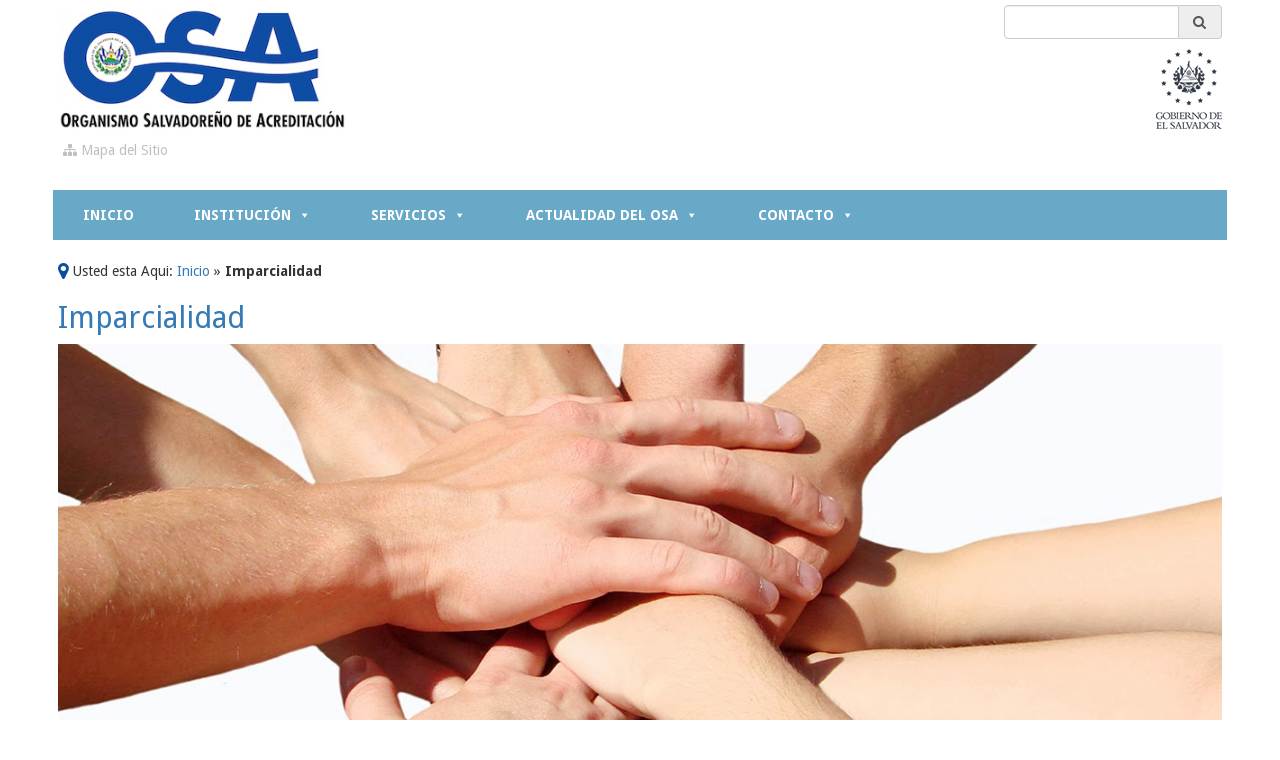

--- FILE ---
content_type: text/html; charset=UTF-8
request_url: https://www.osa.gob.sv/imparcialidad/
body_size: 15920
content:

<!doctype html>
<html lang="es">
<head>
<meta charset="UTF-8">
<!-- Font Awesome -->
<link rel="stylesheet" href="//maxcdn.bootstrapcdn.com/font-awesome/4.3.0/css/font-awesome.min.css">
<title>Organismo Salvadoreño de Acreditación   | Imparcialidad</title>

        <script>
            var wpdm_site_url = 'https://www.osa.gob.sv/';
            var wpdm_home_url = 'https://www.osa.gob.sv/';
            var ajax_url = 'https://www.osa.gob.sv/wp-admin/admin-ajax.php';
            var ajaxurl = 'https://www.osa.gob.sv/wp-admin/admin-ajax.php';
            var wpdm_ajax_url = 'https://www.osa.gob.sv/wp-admin/admin-ajax.php';
            var wpdm_ajax_popup = '0';
        </script>


        <meta name='robots' content='max-image-preview:large' />
<link rel="alternate" type="application/rss+xml" title="Organismo Salvadoreño de Acreditación &raquo; Feed" href="https://www.osa.gob.sv/feed/" />
<link rel="alternate" type="application/rss+xml" title="Organismo Salvadoreño de Acreditación &raquo; Feed de los comentarios" href="https://www.osa.gob.sv/comments/feed/" />
<link rel="alternate" type="application/rss+xml" title="Organismo Salvadoreño de Acreditación &raquo; Comentario Imparcialidad del feed" href="https://www.osa.gob.sv/imparcialidad/feed/" />
<script type="text/javascript">
window._wpemojiSettings = {"baseUrl":"https:\/\/s.w.org\/images\/core\/emoji\/14.0.0\/72x72\/","ext":".png","svgUrl":"https:\/\/s.w.org\/images\/core\/emoji\/14.0.0\/svg\/","svgExt":".svg","source":{"concatemoji":"https:\/\/www.osa.gob.sv\/wp-includes\/js\/wp-emoji-release.min.js?ver=6.1.1"}};
/*! This file is auto-generated */
!function(e,a,t){var n,r,o,i=a.createElement("canvas"),p=i.getContext&&i.getContext("2d");function s(e,t){var a=String.fromCharCode,e=(p.clearRect(0,0,i.width,i.height),p.fillText(a.apply(this,e),0,0),i.toDataURL());return p.clearRect(0,0,i.width,i.height),p.fillText(a.apply(this,t),0,0),e===i.toDataURL()}function c(e){var t=a.createElement("script");t.src=e,t.defer=t.type="text/javascript",a.getElementsByTagName("head")[0].appendChild(t)}for(o=Array("flag","emoji"),t.supports={everything:!0,everythingExceptFlag:!0},r=0;r<o.length;r++)t.supports[o[r]]=function(e){if(p&&p.fillText)switch(p.textBaseline="top",p.font="600 32px Arial",e){case"flag":return s([127987,65039,8205,9895,65039],[127987,65039,8203,9895,65039])?!1:!s([55356,56826,55356,56819],[55356,56826,8203,55356,56819])&&!s([55356,57332,56128,56423,56128,56418,56128,56421,56128,56430,56128,56423,56128,56447],[55356,57332,8203,56128,56423,8203,56128,56418,8203,56128,56421,8203,56128,56430,8203,56128,56423,8203,56128,56447]);case"emoji":return!s([129777,127995,8205,129778,127999],[129777,127995,8203,129778,127999])}return!1}(o[r]),t.supports.everything=t.supports.everything&&t.supports[o[r]],"flag"!==o[r]&&(t.supports.everythingExceptFlag=t.supports.everythingExceptFlag&&t.supports[o[r]]);t.supports.everythingExceptFlag=t.supports.everythingExceptFlag&&!t.supports.flag,t.DOMReady=!1,t.readyCallback=function(){t.DOMReady=!0},t.supports.everything||(n=function(){t.readyCallback()},a.addEventListener?(a.addEventListener("DOMContentLoaded",n,!1),e.addEventListener("load",n,!1)):(e.attachEvent("onload",n),a.attachEvent("onreadystatechange",function(){"complete"===a.readyState&&t.readyCallback()})),(e=t.source||{}).concatemoji?c(e.concatemoji):e.wpemoji&&e.twemoji&&(c(e.twemoji),c(e.wpemoji)))}(window,document,window._wpemojiSettings);
</script>
<style type="text/css">
img.wp-smiley,
img.emoji {
	display: inline !important;
	border: none !important;
	box-shadow: none !important;
	height: 1em !important;
	width: 1em !important;
	margin: 0 0.07em !important;
	vertical-align: -0.1em !important;
	background: none !important;
	padding: 0 !important;
}
</style>
	<link rel='stylesheet' id='wp-block-library-css' href='https://www.osa.gob.sv/wp-includes/css/dist/block-library/style.min.css?ver=6.1.1' type='text/css' media='all' />
<link rel='stylesheet' id='awsm-ead-public-css' href='https://www.osa.gob.sv/wp-content/plugins/embed-any-document/css/embed-public.min.css?ver=2.7.4' type='text/css' media='all' />
<link rel='stylesheet' id='classic-theme-styles-css' href='https://www.osa.gob.sv/wp-includes/css/classic-themes.min.css?ver=1' type='text/css' media='all' />
<style id='global-styles-inline-css' type='text/css'>
body{--wp--preset--color--black: #000000;--wp--preset--color--cyan-bluish-gray: #abb8c3;--wp--preset--color--white: #ffffff;--wp--preset--color--pale-pink: #f78da7;--wp--preset--color--vivid-red: #cf2e2e;--wp--preset--color--luminous-vivid-orange: #ff6900;--wp--preset--color--luminous-vivid-amber: #fcb900;--wp--preset--color--light-green-cyan: #7bdcb5;--wp--preset--color--vivid-green-cyan: #00d084;--wp--preset--color--pale-cyan-blue: #8ed1fc;--wp--preset--color--vivid-cyan-blue: #0693e3;--wp--preset--color--vivid-purple: #9b51e0;--wp--preset--gradient--vivid-cyan-blue-to-vivid-purple: linear-gradient(135deg,rgba(6,147,227,1) 0%,rgb(155,81,224) 100%);--wp--preset--gradient--light-green-cyan-to-vivid-green-cyan: linear-gradient(135deg,rgb(122,220,180) 0%,rgb(0,208,130) 100%);--wp--preset--gradient--luminous-vivid-amber-to-luminous-vivid-orange: linear-gradient(135deg,rgba(252,185,0,1) 0%,rgba(255,105,0,1) 100%);--wp--preset--gradient--luminous-vivid-orange-to-vivid-red: linear-gradient(135deg,rgba(255,105,0,1) 0%,rgb(207,46,46) 100%);--wp--preset--gradient--very-light-gray-to-cyan-bluish-gray: linear-gradient(135deg,rgb(238,238,238) 0%,rgb(169,184,195) 100%);--wp--preset--gradient--cool-to-warm-spectrum: linear-gradient(135deg,rgb(74,234,220) 0%,rgb(151,120,209) 20%,rgb(207,42,186) 40%,rgb(238,44,130) 60%,rgb(251,105,98) 80%,rgb(254,248,76) 100%);--wp--preset--gradient--blush-light-purple: linear-gradient(135deg,rgb(255,206,236) 0%,rgb(152,150,240) 100%);--wp--preset--gradient--blush-bordeaux: linear-gradient(135deg,rgb(254,205,165) 0%,rgb(254,45,45) 50%,rgb(107,0,62) 100%);--wp--preset--gradient--luminous-dusk: linear-gradient(135deg,rgb(255,203,112) 0%,rgb(199,81,192) 50%,rgb(65,88,208) 100%);--wp--preset--gradient--pale-ocean: linear-gradient(135deg,rgb(255,245,203) 0%,rgb(182,227,212) 50%,rgb(51,167,181) 100%);--wp--preset--gradient--electric-grass: linear-gradient(135deg,rgb(202,248,128) 0%,rgb(113,206,126) 100%);--wp--preset--gradient--midnight: linear-gradient(135deg,rgb(2,3,129) 0%,rgb(40,116,252) 100%);--wp--preset--duotone--dark-grayscale: url('#wp-duotone-dark-grayscale');--wp--preset--duotone--grayscale: url('#wp-duotone-grayscale');--wp--preset--duotone--purple-yellow: url('#wp-duotone-purple-yellow');--wp--preset--duotone--blue-red: url('#wp-duotone-blue-red');--wp--preset--duotone--midnight: url('#wp-duotone-midnight');--wp--preset--duotone--magenta-yellow: url('#wp-duotone-magenta-yellow');--wp--preset--duotone--purple-green: url('#wp-duotone-purple-green');--wp--preset--duotone--blue-orange: url('#wp-duotone-blue-orange');--wp--preset--font-size--small: 13px;--wp--preset--font-size--medium: 20px;--wp--preset--font-size--large: 36px;--wp--preset--font-size--x-large: 42px;--wp--preset--spacing--20: 0.44rem;--wp--preset--spacing--30: 0.67rem;--wp--preset--spacing--40: 1rem;--wp--preset--spacing--50: 1.5rem;--wp--preset--spacing--60: 2.25rem;--wp--preset--spacing--70: 3.38rem;--wp--preset--spacing--80: 5.06rem;}:where(.is-layout-flex){gap: 0.5em;}body .is-layout-flow > .alignleft{float: left;margin-inline-start: 0;margin-inline-end: 2em;}body .is-layout-flow > .alignright{float: right;margin-inline-start: 2em;margin-inline-end: 0;}body .is-layout-flow > .aligncenter{margin-left: auto !important;margin-right: auto !important;}body .is-layout-constrained > .alignleft{float: left;margin-inline-start: 0;margin-inline-end: 2em;}body .is-layout-constrained > .alignright{float: right;margin-inline-start: 2em;margin-inline-end: 0;}body .is-layout-constrained > .aligncenter{margin-left: auto !important;margin-right: auto !important;}body .is-layout-constrained > :where(:not(.alignleft):not(.alignright):not(.alignfull)){max-width: var(--wp--style--global--content-size);margin-left: auto !important;margin-right: auto !important;}body .is-layout-constrained > .alignwide{max-width: var(--wp--style--global--wide-size);}body .is-layout-flex{display: flex;}body .is-layout-flex{flex-wrap: wrap;align-items: center;}body .is-layout-flex > *{margin: 0;}:where(.wp-block-columns.is-layout-flex){gap: 2em;}.has-black-color{color: var(--wp--preset--color--black) !important;}.has-cyan-bluish-gray-color{color: var(--wp--preset--color--cyan-bluish-gray) !important;}.has-white-color{color: var(--wp--preset--color--white) !important;}.has-pale-pink-color{color: var(--wp--preset--color--pale-pink) !important;}.has-vivid-red-color{color: var(--wp--preset--color--vivid-red) !important;}.has-luminous-vivid-orange-color{color: var(--wp--preset--color--luminous-vivid-orange) !important;}.has-luminous-vivid-amber-color{color: var(--wp--preset--color--luminous-vivid-amber) !important;}.has-light-green-cyan-color{color: var(--wp--preset--color--light-green-cyan) !important;}.has-vivid-green-cyan-color{color: var(--wp--preset--color--vivid-green-cyan) !important;}.has-pale-cyan-blue-color{color: var(--wp--preset--color--pale-cyan-blue) !important;}.has-vivid-cyan-blue-color{color: var(--wp--preset--color--vivid-cyan-blue) !important;}.has-vivid-purple-color{color: var(--wp--preset--color--vivid-purple) !important;}.has-black-background-color{background-color: var(--wp--preset--color--black) !important;}.has-cyan-bluish-gray-background-color{background-color: var(--wp--preset--color--cyan-bluish-gray) !important;}.has-white-background-color{background-color: var(--wp--preset--color--white) !important;}.has-pale-pink-background-color{background-color: var(--wp--preset--color--pale-pink) !important;}.has-vivid-red-background-color{background-color: var(--wp--preset--color--vivid-red) !important;}.has-luminous-vivid-orange-background-color{background-color: var(--wp--preset--color--luminous-vivid-orange) !important;}.has-luminous-vivid-amber-background-color{background-color: var(--wp--preset--color--luminous-vivid-amber) !important;}.has-light-green-cyan-background-color{background-color: var(--wp--preset--color--light-green-cyan) !important;}.has-vivid-green-cyan-background-color{background-color: var(--wp--preset--color--vivid-green-cyan) !important;}.has-pale-cyan-blue-background-color{background-color: var(--wp--preset--color--pale-cyan-blue) !important;}.has-vivid-cyan-blue-background-color{background-color: var(--wp--preset--color--vivid-cyan-blue) !important;}.has-vivid-purple-background-color{background-color: var(--wp--preset--color--vivid-purple) !important;}.has-black-border-color{border-color: var(--wp--preset--color--black) !important;}.has-cyan-bluish-gray-border-color{border-color: var(--wp--preset--color--cyan-bluish-gray) !important;}.has-white-border-color{border-color: var(--wp--preset--color--white) !important;}.has-pale-pink-border-color{border-color: var(--wp--preset--color--pale-pink) !important;}.has-vivid-red-border-color{border-color: var(--wp--preset--color--vivid-red) !important;}.has-luminous-vivid-orange-border-color{border-color: var(--wp--preset--color--luminous-vivid-orange) !important;}.has-luminous-vivid-amber-border-color{border-color: var(--wp--preset--color--luminous-vivid-amber) !important;}.has-light-green-cyan-border-color{border-color: var(--wp--preset--color--light-green-cyan) !important;}.has-vivid-green-cyan-border-color{border-color: var(--wp--preset--color--vivid-green-cyan) !important;}.has-pale-cyan-blue-border-color{border-color: var(--wp--preset--color--pale-cyan-blue) !important;}.has-vivid-cyan-blue-border-color{border-color: var(--wp--preset--color--vivid-cyan-blue) !important;}.has-vivid-purple-border-color{border-color: var(--wp--preset--color--vivid-purple) !important;}.has-vivid-cyan-blue-to-vivid-purple-gradient-background{background: var(--wp--preset--gradient--vivid-cyan-blue-to-vivid-purple) !important;}.has-light-green-cyan-to-vivid-green-cyan-gradient-background{background: var(--wp--preset--gradient--light-green-cyan-to-vivid-green-cyan) !important;}.has-luminous-vivid-amber-to-luminous-vivid-orange-gradient-background{background: var(--wp--preset--gradient--luminous-vivid-amber-to-luminous-vivid-orange) !important;}.has-luminous-vivid-orange-to-vivid-red-gradient-background{background: var(--wp--preset--gradient--luminous-vivid-orange-to-vivid-red) !important;}.has-very-light-gray-to-cyan-bluish-gray-gradient-background{background: var(--wp--preset--gradient--very-light-gray-to-cyan-bluish-gray) !important;}.has-cool-to-warm-spectrum-gradient-background{background: var(--wp--preset--gradient--cool-to-warm-spectrum) !important;}.has-blush-light-purple-gradient-background{background: var(--wp--preset--gradient--blush-light-purple) !important;}.has-blush-bordeaux-gradient-background{background: var(--wp--preset--gradient--blush-bordeaux) !important;}.has-luminous-dusk-gradient-background{background: var(--wp--preset--gradient--luminous-dusk) !important;}.has-pale-ocean-gradient-background{background: var(--wp--preset--gradient--pale-ocean) !important;}.has-electric-grass-gradient-background{background: var(--wp--preset--gradient--electric-grass) !important;}.has-midnight-gradient-background{background: var(--wp--preset--gradient--midnight) !important;}.has-small-font-size{font-size: var(--wp--preset--font-size--small) !important;}.has-medium-font-size{font-size: var(--wp--preset--font-size--medium) !important;}.has-large-font-size{font-size: var(--wp--preset--font-size--large) !important;}.has-x-large-font-size{font-size: var(--wp--preset--font-size--x-large) !important;}
.wp-block-navigation a:where(:not(.wp-element-button)){color: inherit;}
:where(.wp-block-columns.is-layout-flex){gap: 2em;}
.wp-block-pullquote{font-size: 1.5em;line-height: 1.6;}
</style>
<link rel='stylesheet' id='contact-form-7-bootstrap-style-css' href='https://www.osa.gob.sv/wp-content/plugins/bootstrap-for-contact-form-7/assets/dist/css/style.min.css?ver=6.1.1' type='text/css' media='all' />
<link rel='stylesheet' id='wpdm-front-css' href='https://www.osa.gob.sv/wp-content/plugins/download-manager/assets/css/front.css?ver=6.1.1' type='text/css' media='all' />
<link rel='stylesheet' id='wpdm-button-templates-css' href='https://www.osa.gob.sv/wp-content/plugins/wpdm-button-templates/buttons.css?ver=6.1.1' type='text/css' media='all' />
<link rel='stylesheet' id='dashicons-css' href='https://www.osa.gob.sv/wp-includes/css/dashicons.min.css?ver=6.1.1' type='text/css' media='all' />
<link rel='stylesheet' id='theme_style-css' href='https://www.osa.gob.sv/wp-content/themes/osa/style.css?ver=1.0' type='text/css' media='all' />
<link rel='stylesheet' id='pw-pl-fontawesome-style-css' href='https://www.osa.gob.sv/wp-content/plugins/grisvisualcomposer/css/fontawesome/font-awesome.css' type='text/css' media='all' />
<link rel='stylesheet' id='pw-pl-framework-style-css' href='https://www.osa.gob.sv/wp-content/plugins/grisvisualcomposer/css/framework/bootstrap.css' type='text/css' media='all' />
<link rel='stylesheet' id='pw-pl-layouts-style-css' href='https://www.osa.gob.sv/wp-content/plugins/grisvisualcomposer/css/layouts/layouts.css' type='text/css' media='all' />
<link rel='stylesheet' id='pw-pl-grid-responsive-style-css' href='https://www.osa.gob.sv/wp-content/plugins/grisvisualcomposer/css/responsive.css' type='text/css' media='all' />
<link rel='stylesheet' id='pw-pl-lightbox-style-css' href='https://www.osa.gob.sv/wp-content/plugins/grisvisualcomposer/css/lightbox/lightbox.css' type='text/css' media='all' />
<link rel='stylesheet' id='pw-pl-mixitup-style-css' href='https://www.osa.gob.sv/wp-content/plugins/grisvisualcomposer/css/mixitup/mixed.css' type='text/css' media='all' />
<link rel='stylesheet' id='newsletter-css' href='https://www.osa.gob.sv/wp-content/plugins/newsletter/style.css?ver=8.5.2' type='text/css' media='all' />
<link rel='stylesheet' id='js_composer_front-css' href='//www.osa.gob.sv/wp-content/uploads/js_composer/js_composer_front_custom.css?ver=7.9' type='text/css' media='all' />
<script type='text/javascript' src='https://www.osa.gob.sv/wp-includes/js/jquery/jquery.min.js?ver=3.6.1' id='jquery-core-js'></script>
<script type='text/javascript' src='https://www.osa.gob.sv/wp-includes/js/jquery/jquery-migrate.min.js?ver=3.3.2' id='jquery-migrate-js'></script>
<script type='text/javascript' id='frontjs-js-extra'>
/* <![CDATA[ */
var wpdm_url = {"home":"https:\/\/www.osa.gob.sv\/","site":"https:\/\/www.osa.gob.sv\/","ajax":"https:\/\/www.osa.gob.sv\/wp-admin\/admin-ajax.php"};
var wpdm_asset = {"spinner":"<i class=\"fas fa-sun fa-spin\"><\/i>"};
/* ]]> */
</script>
<script type='text/javascript' src='https://www.osa.gob.sv/wp-content/plugins/download-manager/assets/js/front.js?ver=6.1.1' id='frontjs-js'></script>
<script type='text/javascript' src='https://www.osa.gob.sv/wp-content/themes/osa/bootstrap/js/bootstrap.js?ver=6.1.1' id='add-bootstrap-js'></script>
<script type='text/javascript' src='https://www.osa.gob.sv/wp-content/themes/osa/js/scripts.js?ver=6.1.1' id='add-modification-js'></script>
<script type='text/javascript' src='https://www.osa.gob.sv/wp-content/plugins/grisvisualcomposer/js/masonry/masonry.js?ver=6.1.1' id='pw-pl-masonry-script-js'></script>
<script type='text/javascript' src='https://www.osa.gob.sv/wp-content/plugins/grisvisualcomposer/js/lightbox/lightbox-2.6.min.js?ver=6.1.1' id='pw-pl-lightbox-script-js'></script>
<script type='text/javascript' src='https://www.osa.gob.sv/wp-content/plugins/grisvisualcomposer/js/mixitup/jquery.mixitup.js?ver=6.1.1' id='pw-pl-mixitup-script-js'></script>
<script type='text/javascript' src='https://www.osa.gob.sv/wp-content/plugins/grisvisualcomposer/js/custom.js?ver=6.1.1' id='pw-pl-custom-script-js'></script>
<script></script><link rel="https://api.w.org/" href="https://www.osa.gob.sv/wp-json/" /><link rel="alternate" type="application/json" href="https://www.osa.gob.sv/wp-json/wp/v2/pages/45" /><link rel="EditURI" type="application/rsd+xml" title="RSD" href="https://www.osa.gob.sv/xmlrpc.php?rsd" />
<link rel="wlwmanifest" type="application/wlwmanifest+xml" href="https://www.osa.gob.sv/wp-includes/wlwmanifest.xml" />
<meta name="generator" content="WordPress 6.1.1" />
<link rel="canonical" href="https://www.osa.gob.sv/imparcialidad/" />
<link rel='shortlink' href='https://www.osa.gob.sv/?p=45' />
<link rel="alternate" type="application/json+oembed" href="https://www.osa.gob.sv/wp-json/oembed/1.0/embed?url=https%3A%2F%2Fwww.osa.gob.sv%2Fimparcialidad%2F" />
<link rel="alternate" type="text/xml+oembed" href="https://www.osa.gob.sv/wp-json/oembed/1.0/embed?url=https%3A%2F%2Fwww.osa.gob.sv%2Fimparcialidad%2F&#038;format=xml" />
		<style type="text/css">
			div.wpcf7 .ajax-loader {
				background-image: url('https://www.osa.gob.sv/wp-content/plugins/contact-form-7/images/ajax-loader.gif');
			}
		</style>
		<meta name="generator" content="Powered by WPBakery Page Builder - drag and drop page builder for WordPress."/>
<style type="text/css" data-type="vc_shortcodes-default-css">.vc_do_custom_heading{margin-bottom:0.625rem;margin-top:0;}</style><style type="text/css" data-type="vc_shortcodes-custom-css">.vc_custom_1437680260526{margin-right: 0px !important;margin-left: 0px !important;}.vc_custom_1437680278394{padding-top: 200px !important;padding-bottom: 200px !important;}</style><noscript><style> .wpb_animate_when_almost_visible { opacity: 1; }</style></noscript><meta name="generator" content="WordPress Download Manager 5.0.3" />
<style type="text/css">/** Friday 10th March 2023 23:25:51 UTC (core) **//** THIS FILE IS AUTOMATICALLY GENERATED - DO NOT MAKE MANUAL EDITS! **//** Custom CSS should be added to Mega Menu > Menu Themes > Custom Styling **/.mega-menu-last-modified-1678490751 { content: 'Friday 10th March 2023 23:25:51 UTC'; }#mega-menu-wrap-menuprincipal #mega-menu-menuprincipal ul, #mega-menu-wrap-menuprincipal #mega-menu-menuprincipal li, #mega-menu-wrap-menuprincipal #mega-menu-menuprincipal p, #mega-menu-wrap-menuprincipal #mega-menu-menuprincipal img:not(.mega-menu-logo), #mega-menu-wrap-menuprincipal #mega-menu-menuprincipal div, #mega-menu-wrap-menuprincipal #mega-menu-menuprincipal a {color: #666;font-family: inherit;font-size: 14px;background: none;border: 0;border-radius: 0;margin: 0;opacity: 1;padding: 0;position: relative;right: auto;top: auto;bottom: auto;left: auto;text-align: left;text-transform: none;vertical-align: baseline;box-shadow: none;list-style-type: none;line-height: 1.7;box-sizing: border-box;float: none;overflow: visible;display: block;min-height: 0;-webkit-transition: none;-moz-transition: none;-o-transition: none;transition: none;text-decoration: none;width: auto;clip: auto;height: auto;outline: none;visibility: inherit;pointer-events: auto;}#mega-menu-wrap-menuprincipal #mega-menu-menuprincipal ul:before, #mega-menu-wrap-menuprincipal #mega-menu-menuprincipal li:before, #mega-menu-wrap-menuprincipal #mega-menu-menuprincipal p:before, #mega-menu-wrap-menuprincipal #mega-menu-menuprincipal img:not(.mega-menu-logo):before, #mega-menu-wrap-menuprincipal #mega-menu-menuprincipal div:before, #mega-menu-wrap-menuprincipal #mega-menu-menuprincipal a:before, #mega-menu-wrap-menuprincipal #mega-menu-menuprincipal ul:after, #mega-menu-wrap-menuprincipal #mega-menu-menuprincipal li:after, #mega-menu-wrap-menuprincipal #mega-menu-menuprincipal p:after, #mega-menu-wrap-menuprincipal #mega-menu-menuprincipal img:not(.mega-menu-logo):after, #mega-menu-wrap-menuprincipal #mega-menu-menuprincipal div:after, #mega-menu-wrap-menuprincipal #mega-menu-menuprincipal a:after {display: none;}#mega-menu-wrap-menuprincipal #mega-menu-menuprincipal table, #mega-menu-wrap-menuprincipal #mega-menu-menuprincipal td, #mega-menu-wrap-menuprincipal #mega-menu-menuprincipal tr, #mega-menu-wrap-menuprincipal #mega-menu-menuprincipal th {border: 0;margin: 0;padding: 0;background: none;}#mega-menu-wrap-menuprincipal, #mega-menu-wrap-menuprincipal #mega-menu-menuprincipal, #mega-menu-wrap-menuprincipal #mega-menu-menuprincipal ul.mega-sub-menu, #mega-menu-wrap-menuprincipal #mega-menu-menuprincipal li.mega-menu-item, #mega-menu-wrap-menuprincipal #mega-menu-menuprincipal li.mega-menu-row, #mega-menu-wrap-menuprincipal #mega-menu-menuprincipal li.mega-menu-column, #mega-menu-wrap-menuprincipal #mega-menu-menuprincipal a.mega-menu-link, #mega-menu-wrap-menuprincipal #mega-menu-menuprincipal span.mega-menu-badge {transition: none;border-radius: 0;box-shadow: none;background: none;border: 0;bottom: auto;box-sizing: border-box;clip: auto;color: #666;display: block;float: none;font-family: inherit;font-size: 14px;height: auto;left: auto;line-height: 1.7;list-style-type: none;margin: 0;min-height: auto;max-height: none;min-width: auto;max-width: none;opacity: 1;outline: none;overflow: visible;padding: 0;position: relative;pointer-events: auto;right: auto;text-align: left;text-decoration: none;text-indent: 0;text-transform: none;transform: none;top: auto;vertical-align: baseline;visibility: inherit;width: auto;word-wrap: break-word;white-space: normal;}#mega-menu-wrap-menuprincipal:before, #mega-menu-wrap-menuprincipal #mega-menu-menuprincipal:before, #mega-menu-wrap-menuprincipal #mega-menu-menuprincipal ul.mega-sub-menu:before, #mega-menu-wrap-menuprincipal #mega-menu-menuprincipal li.mega-menu-item:before, #mega-menu-wrap-menuprincipal #mega-menu-menuprincipal li.mega-menu-row:before, #mega-menu-wrap-menuprincipal #mega-menu-menuprincipal li.mega-menu-column:before, #mega-menu-wrap-menuprincipal #mega-menu-menuprincipal a.mega-menu-link:before, #mega-menu-wrap-menuprincipal #mega-menu-menuprincipal span.mega-menu-badge:before, #mega-menu-wrap-menuprincipal:after, #mega-menu-wrap-menuprincipal #mega-menu-menuprincipal:after, #mega-menu-wrap-menuprincipal #mega-menu-menuprincipal ul.mega-sub-menu:after, #mega-menu-wrap-menuprincipal #mega-menu-menuprincipal li.mega-menu-item:after, #mega-menu-wrap-menuprincipal #mega-menu-menuprincipal li.mega-menu-row:after, #mega-menu-wrap-menuprincipal #mega-menu-menuprincipal li.mega-menu-column:after, #mega-menu-wrap-menuprincipal #mega-menu-menuprincipal a.mega-menu-link:after, #mega-menu-wrap-menuprincipal #mega-menu-menuprincipal span.mega-menu-badge:after {display: none;}#mega-menu-wrap-menuprincipal {border-radius: 0;}@media only screen and (min-width: 601px) {#mega-menu-wrap-menuprincipal {background: #69a9c8;}}#mega-menu-wrap-menuprincipal.mega-keyboard-navigation .mega-menu-toggle:focus, #mega-menu-wrap-menuprincipal.mega-keyboard-navigation .mega-toggle-block:focus, #mega-menu-wrap-menuprincipal.mega-keyboard-navigation .mega-toggle-block a:focus, #mega-menu-wrap-menuprincipal.mega-keyboard-navigation .mega-toggle-block .mega-search input[type=text]:focus, #mega-menu-wrap-menuprincipal.mega-keyboard-navigation .mega-toggle-block button.mega-toggle-animated:focus, #mega-menu-wrap-menuprincipal.mega-keyboard-navigation #mega-menu-menuprincipal a:focus, #mega-menu-wrap-menuprincipal.mega-keyboard-navigation #mega-menu-menuprincipal span:focus, #mega-menu-wrap-menuprincipal.mega-keyboard-navigation #mega-menu-menuprincipal input:focus, #mega-menu-wrap-menuprincipal.mega-keyboard-navigation #mega-menu-menuprincipal li.mega-menu-item a.mega-menu-link:focus {outline: 3px solid #109cde;outline-offset: -3px;}#mega-menu-wrap-menuprincipal.mega-keyboard-navigation .mega-toggle-block button.mega-toggle-animated:focus {outline-offset: 2px;}#mega-menu-wrap-menuprincipal.mega-keyboard-navigation > li.mega-menu-item > a.mega-menu-link:focus {background: #075cb3;color: #fff;font-weight: bold;text-decoration: none;border-color: #fff;}@media only screen and (max-width: 600px) {#mega-menu-wrap-menuprincipal.mega-keyboard-navigation > li.mega-menu-item > a.mega-menu-link:focus {color: #fff;background: #075cb3;}}#mega-menu-wrap-menuprincipal #mega-menu-menuprincipal {visibility: visible;text-align: left;padding: 0px 0px 0px 0px;}#mega-menu-wrap-menuprincipal #mega-menu-menuprincipal a.mega-menu-link {cursor: pointer;display: inline;transition: background 200ms linear, color 200ms linear, border 200ms linear;}#mega-menu-wrap-menuprincipal #mega-menu-menuprincipal a.mega-menu-link .mega-description-group {vertical-align: middle;display: inline-block;transition: none;}#mega-menu-wrap-menuprincipal #mega-menu-menuprincipal a.mega-menu-link .mega-description-group .mega-menu-title, #mega-menu-wrap-menuprincipal #mega-menu-menuprincipal a.mega-menu-link .mega-description-group .mega-menu-description {transition: none;line-height: 1.5;display: block;}#mega-menu-wrap-menuprincipal #mega-menu-menuprincipal a.mega-menu-link .mega-description-group .mega-menu-description {font-style: italic;font-size: 0.8em;text-transform: none;font-weight: normal;}#mega-menu-wrap-menuprincipal #mega-menu-menuprincipal li.mega-menu-megamenu li.mega-menu-item.mega-icon-left.mega-has-description.mega-has-icon > a.mega-menu-link {display: flex;align-items: center;}#mega-menu-wrap-menuprincipal #mega-menu-menuprincipal li.mega-menu-megamenu li.mega-menu-item.mega-icon-left.mega-has-description.mega-has-icon > a.mega-menu-link:before {flex: 0 0 auto;align-self: flex-start;}#mega-menu-wrap-menuprincipal #mega-menu-menuprincipal li.mega-menu-tabbed.mega-menu-megamenu > ul.mega-sub-menu > li.mega-menu-item.mega-icon-left.mega-has-description.mega-has-icon > a.mega-menu-link {display: block;}#mega-menu-wrap-menuprincipal #mega-menu-menuprincipal li.mega-menu-item.mega-icon-top > a.mega-menu-link {display: table-cell;vertical-align: middle;line-height: initial;}#mega-menu-wrap-menuprincipal #mega-menu-menuprincipal li.mega-menu-item.mega-icon-top > a.mega-menu-link:before {display: block;margin: 0 0 6px 0;text-align: center;}#mega-menu-wrap-menuprincipal #mega-menu-menuprincipal li.mega-menu-item.mega-icon-top > a.mega-menu-link > span.mega-title-below {display: inline-block;transition: none;}@media only screen and (max-width: 600px) {#mega-menu-wrap-menuprincipal #mega-menu-menuprincipal > li.mega-menu-item.mega-icon-top > a.mega-menu-link {display: block;line-height: 40px;}#mega-menu-wrap-menuprincipal #mega-menu-menuprincipal > li.mega-menu-item.mega-icon-top > a.mega-menu-link:before {display: inline-block;margin: 0 6px 0 0;text-align: left;}}#mega-menu-wrap-menuprincipal #mega-menu-menuprincipal li.mega-menu-item.mega-icon-right > a.mega-menu-link:before {float: right;margin: 0 0 0 6px;}#mega-menu-wrap-menuprincipal #mega-menu-menuprincipal > li.mega-animating > ul.mega-sub-menu {pointer-events: none;}#mega-menu-wrap-menuprincipal #mega-menu-menuprincipal li.mega-disable-link > a.mega-menu-link, #mega-menu-wrap-menuprincipal #mega-menu-menuprincipal li.mega-menu-megamenu li.mega-disable-link > a.mega-menu-link {cursor: inherit;}#mega-menu-wrap-menuprincipal #mega-menu-menuprincipal li.mega-menu-item-has-children.mega-disable-link > a.mega-menu-link, #mega-menu-wrap-menuprincipal #mega-menu-menuprincipal li.mega-menu-megamenu > li.mega-menu-item-has-children.mega-disable-link > a.mega-menu-link {cursor: pointer;}#mega-menu-wrap-menuprincipal #mega-menu-menuprincipal p {margin-bottom: 10px;}#mega-menu-wrap-menuprincipal #mega-menu-menuprincipal input, #mega-menu-wrap-menuprincipal #mega-menu-menuprincipal img {max-width: 100%;}#mega-menu-wrap-menuprincipal #mega-menu-menuprincipal li.mega-menu-item > ul.mega-sub-menu {display: block;visibility: hidden;opacity: 1;pointer-events: auto;}@media only screen and (max-width: 600px) {#mega-menu-wrap-menuprincipal #mega-menu-menuprincipal li.mega-menu-item > ul.mega-sub-menu {display: none;visibility: visible;opacity: 1;}#mega-menu-wrap-menuprincipal #mega-menu-menuprincipal li.mega-menu-item.mega-toggle-on > ul.mega-sub-menu, #mega-menu-wrap-menuprincipal #mega-menu-menuprincipal li.mega-menu-megamenu.mega-menu-item.mega-toggle-on ul.mega-sub-menu {display: block;}#mega-menu-wrap-menuprincipal #mega-menu-menuprincipal li.mega-menu-megamenu.mega-menu-item.mega-toggle-on li.mega-hide-sub-menu-on-mobile > ul.mega-sub-menu, #mega-menu-wrap-menuprincipal #mega-menu-menuprincipal li.mega-hide-sub-menu-on-mobile > ul.mega-sub-menu {display: none;}}@media only screen and (min-width: 601px) {#mega-menu-wrap-menuprincipal #mega-menu-menuprincipal[data-effect="fade"] li.mega-menu-item > ul.mega-sub-menu {opacity: 0;transition: opacity 200ms ease-in, visibility 200ms ease-in;}#mega-menu-wrap-menuprincipal #mega-menu-menuprincipal[data-effect="fade"].mega-no-js li.mega-menu-item:hover > ul.mega-sub-menu, #mega-menu-wrap-menuprincipal #mega-menu-menuprincipal[data-effect="fade"].mega-no-js li.mega-menu-item:focus > ul.mega-sub-menu, #mega-menu-wrap-menuprincipal #mega-menu-menuprincipal[data-effect="fade"] li.mega-menu-item.mega-toggle-on > ul.mega-sub-menu, #mega-menu-wrap-menuprincipal #mega-menu-menuprincipal[data-effect="fade"] li.mega-menu-item.mega-menu-megamenu.mega-toggle-on ul.mega-sub-menu {opacity: 1;}#mega-menu-wrap-menuprincipal #mega-menu-menuprincipal[data-effect="fade_up"] li.mega-menu-item.mega-menu-megamenu > ul.mega-sub-menu, #mega-menu-wrap-menuprincipal #mega-menu-menuprincipal[data-effect="fade_up"] li.mega-menu-item.mega-menu-flyout ul.mega-sub-menu {opacity: 0;transform: translate(0, 10px);transition: opacity 200ms ease-in, transform 200ms ease-in, visibility 200ms ease-in;}#mega-menu-wrap-menuprincipal #mega-menu-menuprincipal[data-effect="fade_up"].mega-no-js li.mega-menu-item:hover > ul.mega-sub-menu, #mega-menu-wrap-menuprincipal #mega-menu-menuprincipal[data-effect="fade_up"].mega-no-js li.mega-menu-item:focus > ul.mega-sub-menu, #mega-menu-wrap-menuprincipal #mega-menu-menuprincipal[data-effect="fade_up"] li.mega-menu-item.mega-toggle-on > ul.mega-sub-menu, #mega-menu-wrap-menuprincipal #mega-menu-menuprincipal[data-effect="fade_up"] li.mega-menu-item.mega-menu-megamenu.mega-toggle-on ul.mega-sub-menu {opacity: 1;transform: translate(0, 0);}#mega-menu-wrap-menuprincipal #mega-menu-menuprincipal[data-effect="slide_up"] li.mega-menu-item.mega-menu-megamenu > ul.mega-sub-menu, #mega-menu-wrap-menuprincipal #mega-menu-menuprincipal[data-effect="slide_up"] li.mega-menu-item.mega-menu-flyout ul.mega-sub-menu {transform: translate(0, 10px);transition: transform 200ms ease-in, visibility 200ms ease-in;}#mega-menu-wrap-menuprincipal #mega-menu-menuprincipal[data-effect="slide_up"].mega-no-js li.mega-menu-item:hover > ul.mega-sub-menu, #mega-menu-wrap-menuprincipal #mega-menu-menuprincipal[data-effect="slide_up"].mega-no-js li.mega-menu-item:focus > ul.mega-sub-menu, #mega-menu-wrap-menuprincipal #mega-menu-menuprincipal[data-effect="slide_up"] li.mega-menu-item.mega-toggle-on > ul.mega-sub-menu, #mega-menu-wrap-menuprincipal #mega-menu-menuprincipal[data-effect="slide_up"] li.mega-menu-item.mega-menu-megamenu.mega-toggle-on ul.mega-sub-menu {transform: translate(0, 0);}}#mega-menu-wrap-menuprincipal #mega-menu-menuprincipal li.mega-menu-item.mega-menu-megamenu ul.mega-sub-menu li.mega-collapse-children > ul.mega-sub-menu {display: none;}#mega-menu-wrap-menuprincipal #mega-menu-menuprincipal li.mega-menu-item.mega-menu-megamenu ul.mega-sub-menu li.mega-collapse-children.mega-toggle-on > ul.mega-sub-menu {display: block;}#mega-menu-wrap-menuprincipal #mega-menu-menuprincipal.mega-no-js li.mega-menu-item:hover > ul.mega-sub-menu, #mega-menu-wrap-menuprincipal #mega-menu-menuprincipal.mega-no-js li.mega-menu-item:focus > ul.mega-sub-menu, #mega-menu-wrap-menuprincipal #mega-menu-menuprincipal li.mega-menu-item.mega-toggle-on > ul.mega-sub-menu {visibility: visible;}#mega-menu-wrap-menuprincipal #mega-menu-menuprincipal li.mega-menu-item.mega-menu-megamenu ul.mega-sub-menu ul.mega-sub-menu {visibility: inherit;opacity: 1;display: block;}#mega-menu-wrap-menuprincipal #mega-menu-menuprincipal li.mega-menu-item.mega-menu-megamenu ul.mega-sub-menu li.mega-1-columns > ul.mega-sub-menu > li.mega-menu-item {float: left;width: 100%;}#mega-menu-wrap-menuprincipal #mega-menu-menuprincipal li.mega-menu-item.mega-menu-megamenu ul.mega-sub-menu li.mega-2-columns > ul.mega-sub-menu > li.mega-menu-item {float: left;width: 50%;}#mega-menu-wrap-menuprincipal #mega-menu-menuprincipal li.mega-menu-item.mega-menu-megamenu ul.mega-sub-menu li.mega-3-columns > ul.mega-sub-menu > li.mega-menu-item {float: left;width: 33.33333%;}#mega-menu-wrap-menuprincipal #mega-menu-menuprincipal li.mega-menu-item.mega-menu-megamenu ul.mega-sub-menu li.mega-4-columns > ul.mega-sub-menu > li.mega-menu-item {float: left;width: 25%;}#mega-menu-wrap-menuprincipal #mega-menu-menuprincipal li.mega-menu-item.mega-menu-megamenu ul.mega-sub-menu li.mega-5-columns > ul.mega-sub-menu > li.mega-menu-item {float: left;width: 20%;}#mega-menu-wrap-menuprincipal #mega-menu-menuprincipal li.mega-menu-item.mega-menu-megamenu ul.mega-sub-menu li.mega-6-columns > ul.mega-sub-menu > li.mega-menu-item {float: left;width: 16.66667%;}#mega-menu-wrap-menuprincipal #mega-menu-menuprincipal li.mega-menu-item a[class^='dashicons']:before {font-family: dashicons;}#mega-menu-wrap-menuprincipal #mega-menu-menuprincipal li.mega-menu-item a.mega-menu-link:before {display: inline-block;font: inherit;font-family: dashicons;position: static;margin: 0 6px 0 0px;vertical-align: top;-webkit-font-smoothing: antialiased;-moz-osx-font-smoothing: grayscale;color: inherit;background: transparent;height: auto;width: auto;top: auto;}#mega-menu-wrap-menuprincipal #mega-menu-menuprincipal li.mega-menu-item.mega-hide-text a.mega-menu-link:before {margin: 0;}#mega-menu-wrap-menuprincipal #mega-menu-menuprincipal li.mega-menu-item.mega-hide-text li.mega-menu-item a.mega-menu-link:before {margin: 0 6px 0 0;}#mega-menu-wrap-menuprincipal #mega-menu-menuprincipal li.mega-align-bottom-left.mega-toggle-on > a.mega-menu-link {border-radius: 0;}#mega-menu-wrap-menuprincipal #mega-menu-menuprincipal li.mega-align-bottom-right > ul.mega-sub-menu {right: 0;}#mega-menu-wrap-menuprincipal #mega-menu-menuprincipal li.mega-align-bottom-right.mega-toggle-on > a.mega-menu-link {border-radius: 0;}#mega-menu-wrap-menuprincipal #mega-menu-menuprincipal > li.mega-menu-megamenu.mega-menu-item {position: static;}#mega-menu-wrap-menuprincipal #mega-menu-menuprincipal > li.mega-menu-item {margin: 0 0 0 0;display: inline-block;height: auto;vertical-align: middle;}#mega-menu-wrap-menuprincipal #mega-menu-menuprincipal > li.mega-menu-item.mega-item-align-right {float: right;}@media only screen and (min-width: 601px) {#mega-menu-wrap-menuprincipal #mega-menu-menuprincipal > li.mega-menu-item.mega-item-align-right {margin: 0 0 0 0;}}@media only screen and (min-width: 601px) {#mega-menu-wrap-menuprincipal #mega-menu-menuprincipal > li.mega-menu-item.mega-item-align-float-left {float: left;}}@media only screen and (min-width: 601px) {#mega-menu-wrap-menuprincipal #mega-menu-menuprincipal > li.mega-menu-item > a.mega-menu-link:hover {background: #075cb3;color: #fff;font-weight: bold;text-decoration: none;border-color: #fff;}}#mega-menu-wrap-menuprincipal #mega-menu-menuprincipal > li.mega-menu-item.mega-toggle-on > a.mega-menu-link {background: #075cb3;color: #fff;font-weight: bold;text-decoration: none;border-color: #fff;}@media only screen and (max-width: 600px) {#mega-menu-wrap-menuprincipal #mega-menu-menuprincipal > li.mega-menu-item.mega-toggle-on > a.mega-menu-link {color: #fff;background: #075cb3;}}#mega-menu-wrap-menuprincipal #mega-menu-menuprincipal > li.mega-menu-item > a.mega-menu-link {line-height: 50px;height: 50px;padding: 0px 30px 0px 30px;vertical-align: baseline;width: auto;display: block;color: #fff;text-transform: uppercase;text-decoration: none;text-align: left;background: rgba(0, 0, 0, 0);border: 0;border-radius: 0;font-family: inherit;font-size: 14px;font-weight: bold;outline: none;}@media only screen and (min-width: 601px) {#mega-menu-wrap-menuprincipal #mega-menu-menuprincipal > li.mega-menu-item.mega-multi-line > a.mega-menu-link {line-height: inherit;display: table-cell;vertical-align: middle;}}@media only screen and (max-width: 600px) {#mega-menu-wrap-menuprincipal #mega-menu-menuprincipal > li.mega-menu-item.mega-multi-line > a.mega-menu-link br {display: none;}}@media only screen and (max-width: 600px) {#mega-menu-wrap-menuprincipal #mega-menu-menuprincipal > li.mega-menu-item {display: list-item;margin: 0;clear: both;border: 0;}#mega-menu-wrap-menuprincipal #mega-menu-menuprincipal > li.mega-menu-item.mega-item-align-right {float: none;}#mega-menu-wrap-menuprincipal #mega-menu-menuprincipal > li.mega-menu-item > a.mega-menu-link {border-radius: 0;border: 0;margin: 0;line-height: 40px;height: 40px;padding: 0 10px;background: transparent;text-align: left;color: #fff;font-size: 14px;}}#mega-menu-wrap-menuprincipal #mega-menu-menuprincipal li.mega-menu-megamenu > ul.mega-sub-menu > li.mega-menu-row {width: 100%;float: left;}#mega-menu-wrap-menuprincipal #mega-menu-menuprincipal li.mega-menu-megamenu > ul.mega-sub-menu > li.mega-menu-row .mega-menu-column {float: left;min-height: 1px;}@media only screen and (min-width: 601px) {#mega-menu-wrap-menuprincipal #mega-menu-menuprincipal li.mega-menu-megamenu > ul.mega-sub-menu > li.mega-menu-row > ul.mega-sub-menu > li.mega-menu-columns-1-of-1 {width: 100%;}#mega-menu-wrap-menuprincipal #mega-menu-menuprincipal li.mega-menu-megamenu > ul.mega-sub-menu > li.mega-menu-row > ul.mega-sub-menu > li.mega-menu-columns-1-of-2 {width: 50%;}#mega-menu-wrap-menuprincipal #mega-menu-menuprincipal li.mega-menu-megamenu > ul.mega-sub-menu > li.mega-menu-row > ul.mega-sub-menu > li.mega-menu-columns-2-of-2 {width: 100%;}#mega-menu-wrap-menuprincipal #mega-menu-menuprincipal li.mega-menu-megamenu > ul.mega-sub-menu > li.mega-menu-row > ul.mega-sub-menu > li.mega-menu-columns-1-of-3 {width: 33.33333%;}#mega-menu-wrap-menuprincipal #mega-menu-menuprincipal li.mega-menu-megamenu > ul.mega-sub-menu > li.mega-menu-row > ul.mega-sub-menu > li.mega-menu-columns-2-of-3 {width: 66.66667%;}#mega-menu-wrap-menuprincipal #mega-menu-menuprincipal li.mega-menu-megamenu > ul.mega-sub-menu > li.mega-menu-row > ul.mega-sub-menu > li.mega-menu-columns-3-of-3 {width: 100%;}#mega-menu-wrap-menuprincipal #mega-menu-menuprincipal li.mega-menu-megamenu > ul.mega-sub-menu > li.mega-menu-row > ul.mega-sub-menu > li.mega-menu-columns-1-of-4 {width: 25%;}#mega-menu-wrap-menuprincipal #mega-menu-menuprincipal li.mega-menu-megamenu > ul.mega-sub-menu > li.mega-menu-row > ul.mega-sub-menu > li.mega-menu-columns-2-of-4 {width: 50%;}#mega-menu-wrap-menuprincipal #mega-menu-menuprincipal li.mega-menu-megamenu > ul.mega-sub-menu > li.mega-menu-row > ul.mega-sub-menu > li.mega-menu-columns-3-of-4 {width: 75%;}#mega-menu-wrap-menuprincipal #mega-menu-menuprincipal li.mega-menu-megamenu > ul.mega-sub-menu > li.mega-menu-row > ul.mega-sub-menu > li.mega-menu-columns-4-of-4 {width: 100%;}#mega-menu-wrap-menuprincipal #mega-menu-menuprincipal li.mega-menu-megamenu > ul.mega-sub-menu > li.mega-menu-row > ul.mega-sub-menu > li.mega-menu-columns-1-of-5 {width: 20%;}#mega-menu-wrap-menuprincipal #mega-menu-menuprincipal li.mega-menu-megamenu > ul.mega-sub-menu > li.mega-menu-row > ul.mega-sub-menu > li.mega-menu-columns-2-of-5 {width: 40%;}#mega-menu-wrap-menuprincipal #mega-menu-menuprincipal li.mega-menu-megamenu > ul.mega-sub-menu > li.mega-menu-row > ul.mega-sub-menu > li.mega-menu-columns-3-of-5 {width: 60%;}#mega-menu-wrap-menuprincipal #mega-menu-menuprincipal li.mega-menu-megamenu > ul.mega-sub-menu > li.mega-menu-row > ul.mega-sub-menu > li.mega-menu-columns-4-of-5 {width: 80%;}#mega-menu-wrap-menuprincipal #mega-menu-menuprincipal li.mega-menu-megamenu > ul.mega-sub-menu > li.mega-menu-row > ul.mega-sub-menu > li.mega-menu-columns-5-of-5 {width: 100%;}#mega-menu-wrap-menuprincipal #mega-menu-menuprincipal li.mega-menu-megamenu > ul.mega-sub-menu > li.mega-menu-row > ul.mega-sub-menu > li.mega-menu-columns-1-of-6 {width: 16.66667%;}#mega-menu-wrap-menuprincipal #mega-menu-menuprincipal li.mega-menu-megamenu > ul.mega-sub-menu > li.mega-menu-row > ul.mega-sub-menu > li.mega-menu-columns-2-of-6 {width: 33.33333%;}#mega-menu-wrap-menuprincipal #mega-menu-menuprincipal li.mega-menu-megamenu > ul.mega-sub-menu > li.mega-menu-row > ul.mega-sub-menu > li.mega-menu-columns-3-of-6 {width: 50%;}#mega-menu-wrap-menuprincipal #mega-menu-menuprincipal li.mega-menu-megamenu > ul.mega-sub-menu > li.mega-menu-row > ul.mega-sub-menu > li.mega-menu-columns-4-of-6 {width: 66.66667%;}#mega-menu-wrap-menuprincipal #mega-menu-menuprincipal li.mega-menu-megamenu > ul.mega-sub-menu > li.mega-menu-row > ul.mega-sub-menu > li.mega-menu-columns-5-of-6 {width: 83.33333%;}#mega-menu-wrap-menuprincipal #mega-menu-menuprincipal li.mega-menu-megamenu > ul.mega-sub-menu > li.mega-menu-row > ul.mega-sub-menu > li.mega-menu-columns-6-of-6 {width: 100%;}#mega-menu-wrap-menuprincipal #mega-menu-menuprincipal li.mega-menu-megamenu > ul.mega-sub-menu > li.mega-menu-row > ul.mega-sub-menu > li.mega-menu-columns-1-of-7 {width: 14.28571%;}#mega-menu-wrap-menuprincipal #mega-menu-menuprincipal li.mega-menu-megamenu > ul.mega-sub-menu > li.mega-menu-row > ul.mega-sub-menu > li.mega-menu-columns-2-of-7 {width: 28.57143%;}#mega-menu-wrap-menuprincipal #mega-menu-menuprincipal li.mega-menu-megamenu > ul.mega-sub-menu > li.mega-menu-row > ul.mega-sub-menu > li.mega-menu-columns-3-of-7 {width: 42.85714%;}#mega-menu-wrap-menuprincipal #mega-menu-menuprincipal li.mega-menu-megamenu > ul.mega-sub-menu > li.mega-menu-row > ul.mega-sub-menu > li.mega-menu-columns-4-of-7 {width: 57.14286%;}#mega-menu-wrap-menuprincipal #mega-menu-menuprincipal li.mega-menu-megamenu > ul.mega-sub-menu > li.mega-menu-row > ul.mega-sub-menu > li.mega-menu-columns-5-of-7 {width: 71.42857%;}#mega-menu-wrap-menuprincipal #mega-menu-menuprincipal li.mega-menu-megamenu > ul.mega-sub-menu > li.mega-menu-row > ul.mega-sub-menu > li.mega-menu-columns-6-of-7 {width: 85.71429%;}#mega-menu-wrap-menuprincipal #mega-menu-menuprincipal li.mega-menu-megamenu > ul.mega-sub-menu > li.mega-menu-row > ul.mega-sub-menu > li.mega-menu-columns-7-of-7 {width: 100%;}#mega-menu-wrap-menuprincipal #mega-menu-menuprincipal li.mega-menu-megamenu > ul.mega-sub-menu > li.mega-menu-row > ul.mega-sub-menu > li.mega-menu-columns-1-of-8 {width: 12.5%;}#mega-menu-wrap-menuprincipal #mega-menu-menuprincipal li.mega-menu-megamenu > ul.mega-sub-menu > li.mega-menu-row > ul.mega-sub-menu > li.mega-menu-columns-2-of-8 {width: 25%;}#mega-menu-wrap-menuprincipal #mega-menu-menuprincipal li.mega-menu-megamenu > ul.mega-sub-menu > li.mega-menu-row > ul.mega-sub-menu > li.mega-menu-columns-3-of-8 {width: 37.5%;}#mega-menu-wrap-menuprincipal #mega-menu-menuprincipal li.mega-menu-megamenu > ul.mega-sub-menu > li.mega-menu-row > ul.mega-sub-menu > li.mega-menu-columns-4-of-8 {width: 50%;}#mega-menu-wrap-menuprincipal #mega-menu-menuprincipal li.mega-menu-megamenu > ul.mega-sub-menu > li.mega-menu-row > ul.mega-sub-menu > li.mega-menu-columns-5-of-8 {width: 62.5%;}#mega-menu-wrap-menuprincipal #mega-menu-menuprincipal li.mega-menu-megamenu > ul.mega-sub-menu > li.mega-menu-row > ul.mega-sub-menu > li.mega-menu-columns-6-of-8 {width: 75%;}#mega-menu-wrap-menuprincipal #mega-menu-menuprincipal li.mega-menu-megamenu > ul.mega-sub-menu > li.mega-menu-row > ul.mega-sub-menu > li.mega-menu-columns-7-of-8 {width: 87.5%;}#mega-menu-wrap-menuprincipal #mega-menu-menuprincipal li.mega-menu-megamenu > ul.mega-sub-menu > li.mega-menu-row > ul.mega-sub-menu > li.mega-menu-columns-8-of-8 {width: 100%;}#mega-menu-wrap-menuprincipal #mega-menu-menuprincipal li.mega-menu-megamenu > ul.mega-sub-menu > li.mega-menu-row > ul.mega-sub-menu > li.mega-menu-columns-1-of-9 {width: 11.11111%;}#mega-menu-wrap-menuprincipal #mega-menu-menuprincipal li.mega-menu-megamenu > ul.mega-sub-menu > li.mega-menu-row > ul.mega-sub-menu > li.mega-menu-columns-2-of-9 {width: 22.22222%;}#mega-menu-wrap-menuprincipal #mega-menu-menuprincipal li.mega-menu-megamenu > ul.mega-sub-menu > li.mega-menu-row > ul.mega-sub-menu > li.mega-menu-columns-3-of-9 {width: 33.33333%;}#mega-menu-wrap-menuprincipal #mega-menu-menuprincipal li.mega-menu-megamenu > ul.mega-sub-menu > li.mega-menu-row > ul.mega-sub-menu > li.mega-menu-columns-4-of-9 {width: 44.44444%;}#mega-menu-wrap-menuprincipal #mega-menu-menuprincipal li.mega-menu-megamenu > ul.mega-sub-menu > li.mega-menu-row > ul.mega-sub-menu > li.mega-menu-columns-5-of-9 {width: 55.55556%;}#mega-menu-wrap-menuprincipal #mega-menu-menuprincipal li.mega-menu-megamenu > ul.mega-sub-menu > li.mega-menu-row > ul.mega-sub-menu > li.mega-menu-columns-6-of-9 {width: 66.66667%;}#mega-menu-wrap-menuprincipal #mega-menu-menuprincipal li.mega-menu-megamenu > ul.mega-sub-menu > li.mega-menu-row > ul.mega-sub-menu > li.mega-menu-columns-7-of-9 {width: 77.77778%;}#mega-menu-wrap-menuprincipal #mega-menu-menuprincipal li.mega-menu-megamenu > ul.mega-sub-menu > li.mega-menu-row > ul.mega-sub-menu > li.mega-menu-columns-8-of-9 {width: 88.88889%;}#mega-menu-wrap-menuprincipal #mega-menu-menuprincipal li.mega-menu-megamenu > ul.mega-sub-menu > li.mega-menu-row > ul.mega-sub-menu > li.mega-menu-columns-9-of-9 {width: 100%;}#mega-menu-wrap-menuprincipal #mega-menu-menuprincipal li.mega-menu-megamenu > ul.mega-sub-menu > li.mega-menu-row > ul.mega-sub-menu > li.mega-menu-columns-1-of-10 {width: 10%;}#mega-menu-wrap-menuprincipal #mega-menu-menuprincipal li.mega-menu-megamenu > ul.mega-sub-menu > li.mega-menu-row > ul.mega-sub-menu > li.mega-menu-columns-2-of-10 {width: 20%;}#mega-menu-wrap-menuprincipal #mega-menu-menuprincipal li.mega-menu-megamenu > ul.mega-sub-menu > li.mega-menu-row > ul.mega-sub-menu > li.mega-menu-columns-3-of-10 {width: 30%;}#mega-menu-wrap-menuprincipal #mega-menu-menuprincipal li.mega-menu-megamenu > ul.mega-sub-menu > li.mega-menu-row > ul.mega-sub-menu > li.mega-menu-columns-4-of-10 {width: 40%;}#mega-menu-wrap-menuprincipal #mega-menu-menuprincipal li.mega-menu-megamenu > ul.mega-sub-menu > li.mega-menu-row > ul.mega-sub-menu > li.mega-menu-columns-5-of-10 {width: 50%;}#mega-menu-wrap-menuprincipal #mega-menu-menuprincipal li.mega-menu-megamenu > ul.mega-sub-menu > li.mega-menu-row > ul.mega-sub-menu > li.mega-menu-columns-6-of-10 {width: 60%;}#mega-menu-wrap-menuprincipal #mega-menu-menuprincipal li.mega-menu-megamenu > ul.mega-sub-menu > li.mega-menu-row > ul.mega-sub-menu > li.mega-menu-columns-7-of-10 {width: 70%;}#mega-menu-wrap-menuprincipal #mega-menu-menuprincipal li.mega-menu-megamenu > ul.mega-sub-menu > li.mega-menu-row > ul.mega-sub-menu > li.mega-menu-columns-8-of-10 {width: 80%;}#mega-menu-wrap-menuprincipal #mega-menu-menuprincipal li.mega-menu-megamenu > ul.mega-sub-menu > li.mega-menu-row > ul.mega-sub-menu > li.mega-menu-columns-9-of-10 {width: 90%;}#mega-menu-wrap-menuprincipal #mega-menu-menuprincipal li.mega-menu-megamenu > ul.mega-sub-menu > li.mega-menu-row > ul.mega-sub-menu > li.mega-menu-columns-10-of-10 {width: 100%;}#mega-menu-wrap-menuprincipal #mega-menu-menuprincipal li.mega-menu-megamenu > ul.mega-sub-menu > li.mega-menu-row > ul.mega-sub-menu > li.mega-menu-columns-1-of-11 {width: 9.09091%;}#mega-menu-wrap-menuprincipal #mega-menu-menuprincipal li.mega-menu-megamenu > ul.mega-sub-menu > li.mega-menu-row > ul.mega-sub-menu > li.mega-menu-columns-2-of-11 {width: 18.18182%;}#mega-menu-wrap-menuprincipal #mega-menu-menuprincipal li.mega-menu-megamenu > ul.mega-sub-menu > li.mega-menu-row > ul.mega-sub-menu > li.mega-menu-columns-3-of-11 {width: 27.27273%;}#mega-menu-wrap-menuprincipal #mega-menu-menuprincipal li.mega-menu-megamenu > ul.mega-sub-menu > li.mega-menu-row > ul.mega-sub-menu > li.mega-menu-columns-4-of-11 {width: 36.36364%;}#mega-menu-wrap-menuprincipal #mega-menu-menuprincipal li.mega-menu-megamenu > ul.mega-sub-menu > li.mega-menu-row > ul.mega-sub-menu > li.mega-menu-columns-5-of-11 {width: 45.45455%;}#mega-menu-wrap-menuprincipal #mega-menu-menuprincipal li.mega-menu-megamenu > ul.mega-sub-menu > li.mega-menu-row > ul.mega-sub-menu > li.mega-menu-columns-6-of-11 {width: 54.54545%;}#mega-menu-wrap-menuprincipal #mega-menu-menuprincipal li.mega-menu-megamenu > ul.mega-sub-menu > li.mega-menu-row > ul.mega-sub-menu > li.mega-menu-columns-7-of-11 {width: 63.63636%;}#mega-menu-wrap-menuprincipal #mega-menu-menuprincipal li.mega-menu-megamenu > ul.mega-sub-menu > li.mega-menu-row > ul.mega-sub-menu > li.mega-menu-columns-8-of-11 {width: 72.72727%;}#mega-menu-wrap-menuprincipal #mega-menu-menuprincipal li.mega-menu-megamenu > ul.mega-sub-menu > li.mega-menu-row > ul.mega-sub-menu > li.mega-menu-columns-9-of-11 {width: 81.81818%;}#mega-menu-wrap-menuprincipal #mega-menu-menuprincipal li.mega-menu-megamenu > ul.mega-sub-menu > li.mega-menu-row > ul.mega-sub-menu > li.mega-menu-columns-10-of-11 {width: 90.90909%;}#mega-menu-wrap-menuprincipal #mega-menu-menuprincipal li.mega-menu-megamenu > ul.mega-sub-menu > li.mega-menu-row > ul.mega-sub-menu > li.mega-menu-columns-11-of-11 {width: 100%;}#mega-menu-wrap-menuprincipal #mega-menu-menuprincipal li.mega-menu-megamenu > ul.mega-sub-menu > li.mega-menu-row > ul.mega-sub-menu > li.mega-menu-columns-1-of-12 {width: 8.33333%;}#mega-menu-wrap-menuprincipal #mega-menu-menuprincipal li.mega-menu-megamenu > ul.mega-sub-menu > li.mega-menu-row > ul.mega-sub-menu > li.mega-menu-columns-2-of-12 {width: 16.66667%;}#mega-menu-wrap-menuprincipal #mega-menu-menuprincipal li.mega-menu-megamenu > ul.mega-sub-menu > li.mega-menu-row > ul.mega-sub-menu > li.mega-menu-columns-3-of-12 {width: 25%;}#mega-menu-wrap-menuprincipal #mega-menu-menuprincipal li.mega-menu-megamenu > ul.mega-sub-menu > li.mega-menu-row > ul.mega-sub-menu > li.mega-menu-columns-4-of-12 {width: 33.33333%;}#mega-menu-wrap-menuprincipal #mega-menu-menuprincipal li.mega-menu-megamenu > ul.mega-sub-menu > li.mega-menu-row > ul.mega-sub-menu > li.mega-menu-columns-5-of-12 {width: 41.66667%;}#mega-menu-wrap-menuprincipal #mega-menu-menuprincipal li.mega-menu-megamenu > ul.mega-sub-menu > li.mega-menu-row > ul.mega-sub-menu > li.mega-menu-columns-6-of-12 {width: 50%;}#mega-menu-wrap-menuprincipal #mega-menu-menuprincipal li.mega-menu-megamenu > ul.mega-sub-menu > li.mega-menu-row > ul.mega-sub-menu > li.mega-menu-columns-7-of-12 {width: 58.33333%;}#mega-menu-wrap-menuprincipal #mega-menu-menuprincipal li.mega-menu-megamenu > ul.mega-sub-menu > li.mega-menu-row > ul.mega-sub-menu > li.mega-menu-columns-8-of-12 {width: 66.66667%;}#mega-menu-wrap-menuprincipal #mega-menu-menuprincipal li.mega-menu-megamenu > ul.mega-sub-menu > li.mega-menu-row > ul.mega-sub-menu > li.mega-menu-columns-9-of-12 {width: 75%;}#mega-menu-wrap-menuprincipal #mega-menu-menuprincipal li.mega-menu-megamenu > ul.mega-sub-menu > li.mega-menu-row > ul.mega-sub-menu > li.mega-menu-columns-10-of-12 {width: 83.33333%;}#mega-menu-wrap-menuprincipal #mega-menu-menuprincipal li.mega-menu-megamenu > ul.mega-sub-menu > li.mega-menu-row > ul.mega-sub-menu > li.mega-menu-columns-11-of-12 {width: 91.66667%;}#mega-menu-wrap-menuprincipal #mega-menu-menuprincipal li.mega-menu-megamenu > ul.mega-sub-menu > li.mega-menu-row > ul.mega-sub-menu > li.mega-menu-columns-12-of-12 {width: 100%;}}@media only screen and (max-width: 600px) {#mega-menu-wrap-menuprincipal #mega-menu-menuprincipal li.mega-menu-megamenu > ul.mega-sub-menu > li.mega-menu-row > ul.mega-sub-menu > li.mega-menu-column {width: 100%;clear: both;}}#mega-menu-wrap-menuprincipal #mega-menu-menuprincipal li.mega-menu-megamenu > ul.mega-sub-menu > li.mega-menu-row .mega-menu-column > ul.mega-sub-menu > li.mega-menu-item {padding: 15px 15px 15px 15px;width: 100%;}#mega-menu-wrap-menuprincipal #mega-menu-menuprincipal > li.mega-menu-megamenu > ul.mega-sub-menu {z-index: 999;border-radius: 0;background: #f1f1f1;border: 0;padding: 0px 0px 0px 0px;position: absolute;width: 100%;max-width: none;left: 0;}@media only screen and (max-width: 600px) {#mega-menu-wrap-menuprincipal #mega-menu-menuprincipal > li.mega-menu-megamenu > ul.mega-sub-menu {float: left;position: static;width: 100%;}}@media only screen and (min-width: 601px) {#mega-menu-wrap-menuprincipal #mega-menu-menuprincipal > li.mega-menu-megamenu > ul.mega-sub-menu li.mega-menu-columns-1-of-1 {width: 100%;}#mega-menu-wrap-menuprincipal #mega-menu-menuprincipal > li.mega-menu-megamenu > ul.mega-sub-menu li.mega-menu-columns-1-of-2 {width: 50%;}#mega-menu-wrap-menuprincipal #mega-menu-menuprincipal > li.mega-menu-megamenu > ul.mega-sub-menu li.mega-menu-columns-2-of-2 {width: 100%;}#mega-menu-wrap-menuprincipal #mega-menu-menuprincipal > li.mega-menu-megamenu > ul.mega-sub-menu li.mega-menu-columns-1-of-3 {width: 33.33333%;}#mega-menu-wrap-menuprincipal #mega-menu-menuprincipal > li.mega-menu-megamenu > ul.mega-sub-menu li.mega-menu-columns-2-of-3 {width: 66.66667%;}#mega-menu-wrap-menuprincipal #mega-menu-menuprincipal > li.mega-menu-megamenu > ul.mega-sub-menu li.mega-menu-columns-3-of-3 {width: 100%;}#mega-menu-wrap-menuprincipal #mega-menu-menuprincipal > li.mega-menu-megamenu > ul.mega-sub-menu li.mega-menu-columns-1-of-4 {width: 25%;}#mega-menu-wrap-menuprincipal #mega-menu-menuprincipal > li.mega-menu-megamenu > ul.mega-sub-menu li.mega-menu-columns-2-of-4 {width: 50%;}#mega-menu-wrap-menuprincipal #mega-menu-menuprincipal > li.mega-menu-megamenu > ul.mega-sub-menu li.mega-menu-columns-3-of-4 {width: 75%;}#mega-menu-wrap-menuprincipal #mega-menu-menuprincipal > li.mega-menu-megamenu > ul.mega-sub-menu li.mega-menu-columns-4-of-4 {width: 100%;}#mega-menu-wrap-menuprincipal #mega-menu-menuprincipal > li.mega-menu-megamenu > ul.mega-sub-menu li.mega-menu-columns-1-of-5 {width: 20%;}#mega-menu-wrap-menuprincipal #mega-menu-menuprincipal > li.mega-menu-megamenu > ul.mega-sub-menu li.mega-menu-columns-2-of-5 {width: 40%;}#mega-menu-wrap-menuprincipal #mega-menu-menuprincipal > li.mega-menu-megamenu > ul.mega-sub-menu li.mega-menu-columns-3-of-5 {width: 60%;}#mega-menu-wrap-menuprincipal #mega-menu-menuprincipal > li.mega-menu-megamenu > ul.mega-sub-menu li.mega-menu-columns-4-of-5 {width: 80%;}#mega-menu-wrap-menuprincipal #mega-menu-menuprincipal > li.mega-menu-megamenu > ul.mega-sub-menu li.mega-menu-columns-5-of-5 {width: 100%;}#mega-menu-wrap-menuprincipal #mega-menu-menuprincipal > li.mega-menu-megamenu > ul.mega-sub-menu li.mega-menu-columns-1-of-6 {width: 16.66667%;}#mega-menu-wrap-menuprincipal #mega-menu-menuprincipal > li.mega-menu-megamenu > ul.mega-sub-menu li.mega-menu-columns-2-of-6 {width: 33.33333%;}#mega-menu-wrap-menuprincipal #mega-menu-menuprincipal > li.mega-menu-megamenu > ul.mega-sub-menu li.mega-menu-columns-3-of-6 {width: 50%;}#mega-menu-wrap-menuprincipal #mega-menu-menuprincipal > li.mega-menu-megamenu > ul.mega-sub-menu li.mega-menu-columns-4-of-6 {width: 66.66667%;}#mega-menu-wrap-menuprincipal #mega-menu-menuprincipal > li.mega-menu-megamenu > ul.mega-sub-menu li.mega-menu-columns-5-of-6 {width: 83.33333%;}#mega-menu-wrap-menuprincipal #mega-menu-menuprincipal > li.mega-menu-megamenu > ul.mega-sub-menu li.mega-menu-columns-6-of-6 {width: 100%;}#mega-menu-wrap-menuprincipal #mega-menu-menuprincipal > li.mega-menu-megamenu > ul.mega-sub-menu li.mega-menu-columns-1-of-7 {width: 14.28571%;}#mega-menu-wrap-menuprincipal #mega-menu-menuprincipal > li.mega-menu-megamenu > ul.mega-sub-menu li.mega-menu-columns-2-of-7 {width: 28.57143%;}#mega-menu-wrap-menuprincipal #mega-menu-menuprincipal > li.mega-menu-megamenu > ul.mega-sub-menu li.mega-menu-columns-3-of-7 {width: 42.85714%;}#mega-menu-wrap-menuprincipal #mega-menu-menuprincipal > li.mega-menu-megamenu > ul.mega-sub-menu li.mega-menu-columns-4-of-7 {width: 57.14286%;}#mega-menu-wrap-menuprincipal #mega-menu-menuprincipal > li.mega-menu-megamenu > ul.mega-sub-menu li.mega-menu-columns-5-of-7 {width: 71.42857%;}#mega-menu-wrap-menuprincipal #mega-menu-menuprincipal > li.mega-menu-megamenu > ul.mega-sub-menu li.mega-menu-columns-6-of-7 {width: 85.71429%;}#mega-menu-wrap-menuprincipal #mega-menu-menuprincipal > li.mega-menu-megamenu > ul.mega-sub-menu li.mega-menu-columns-7-of-7 {width: 100%;}#mega-menu-wrap-menuprincipal #mega-menu-menuprincipal > li.mega-menu-megamenu > ul.mega-sub-menu li.mega-menu-columns-1-of-8 {width: 12.5%;}#mega-menu-wrap-menuprincipal #mega-menu-menuprincipal > li.mega-menu-megamenu > ul.mega-sub-menu li.mega-menu-columns-2-of-8 {width: 25%;}#mega-menu-wrap-menuprincipal #mega-menu-menuprincipal > li.mega-menu-megamenu > ul.mega-sub-menu li.mega-menu-columns-3-of-8 {width: 37.5%;}#mega-menu-wrap-menuprincipal #mega-menu-menuprincipal > li.mega-menu-megamenu > ul.mega-sub-menu li.mega-menu-columns-4-of-8 {width: 50%;}#mega-menu-wrap-menuprincipal #mega-menu-menuprincipal > li.mega-menu-megamenu > ul.mega-sub-menu li.mega-menu-columns-5-of-8 {width: 62.5%;}#mega-menu-wrap-menuprincipal #mega-menu-menuprincipal > li.mega-menu-megamenu > ul.mega-sub-menu li.mega-menu-columns-6-of-8 {width: 75%;}#mega-menu-wrap-menuprincipal #mega-menu-menuprincipal > li.mega-menu-megamenu > ul.mega-sub-menu li.mega-menu-columns-7-of-8 {width: 87.5%;}#mega-menu-wrap-menuprincipal #mega-menu-menuprincipal > li.mega-menu-megamenu > ul.mega-sub-menu li.mega-menu-columns-8-of-8 {width: 100%;}#mega-menu-wrap-menuprincipal #mega-menu-menuprincipal > li.mega-menu-megamenu > ul.mega-sub-menu li.mega-menu-columns-1-of-9 {width: 11.11111%;}#mega-menu-wrap-menuprincipal #mega-menu-menuprincipal > li.mega-menu-megamenu > ul.mega-sub-menu li.mega-menu-columns-2-of-9 {width: 22.22222%;}#mega-menu-wrap-menuprincipal #mega-menu-menuprincipal > li.mega-menu-megamenu > ul.mega-sub-menu li.mega-menu-columns-3-of-9 {width: 33.33333%;}#mega-menu-wrap-menuprincipal #mega-menu-menuprincipal > li.mega-menu-megamenu > ul.mega-sub-menu li.mega-menu-columns-4-of-9 {width: 44.44444%;}#mega-menu-wrap-menuprincipal #mega-menu-menuprincipal > li.mega-menu-megamenu > ul.mega-sub-menu li.mega-menu-columns-5-of-9 {width: 55.55556%;}#mega-menu-wrap-menuprincipal #mega-menu-menuprincipal > li.mega-menu-megamenu > ul.mega-sub-menu li.mega-menu-columns-6-of-9 {width: 66.66667%;}#mega-menu-wrap-menuprincipal #mega-menu-menuprincipal > li.mega-menu-megamenu > ul.mega-sub-menu li.mega-menu-columns-7-of-9 {width: 77.77778%;}#mega-menu-wrap-menuprincipal #mega-menu-menuprincipal > li.mega-menu-megamenu > ul.mega-sub-menu li.mega-menu-columns-8-of-9 {width: 88.88889%;}#mega-menu-wrap-menuprincipal #mega-menu-menuprincipal > li.mega-menu-megamenu > ul.mega-sub-menu li.mega-menu-columns-9-of-9 {width: 100%;}#mega-menu-wrap-menuprincipal #mega-menu-menuprincipal > li.mega-menu-megamenu > ul.mega-sub-menu li.mega-menu-columns-1-of-10 {width: 10%;}#mega-menu-wrap-menuprincipal #mega-menu-menuprincipal > li.mega-menu-megamenu > ul.mega-sub-menu li.mega-menu-columns-2-of-10 {width: 20%;}#mega-menu-wrap-menuprincipal #mega-menu-menuprincipal > li.mega-menu-megamenu > ul.mega-sub-menu li.mega-menu-columns-3-of-10 {width: 30%;}#mega-menu-wrap-menuprincipal #mega-menu-menuprincipal > li.mega-menu-megamenu > ul.mega-sub-menu li.mega-menu-columns-4-of-10 {width: 40%;}#mega-menu-wrap-menuprincipal #mega-menu-menuprincipal > li.mega-menu-megamenu > ul.mega-sub-menu li.mega-menu-columns-5-of-10 {width: 50%;}#mega-menu-wrap-menuprincipal #mega-menu-menuprincipal > li.mega-menu-megamenu > ul.mega-sub-menu li.mega-menu-columns-6-of-10 {width: 60%;}#mega-menu-wrap-menuprincipal #mega-menu-menuprincipal > li.mega-menu-megamenu > ul.mega-sub-menu li.mega-menu-columns-7-of-10 {width: 70%;}#mega-menu-wrap-menuprincipal #mega-menu-menuprincipal > li.mega-menu-megamenu > ul.mega-sub-menu li.mega-menu-columns-8-of-10 {width: 80%;}#mega-menu-wrap-menuprincipal #mega-menu-menuprincipal > li.mega-menu-megamenu > ul.mega-sub-menu li.mega-menu-columns-9-of-10 {width: 90%;}#mega-menu-wrap-menuprincipal #mega-menu-menuprincipal > li.mega-menu-megamenu > ul.mega-sub-menu li.mega-menu-columns-10-of-10 {width: 100%;}#mega-menu-wrap-menuprincipal #mega-menu-menuprincipal > li.mega-menu-megamenu > ul.mega-sub-menu li.mega-menu-columns-1-of-11 {width: 9.09091%;}#mega-menu-wrap-menuprincipal #mega-menu-menuprincipal > li.mega-menu-megamenu > ul.mega-sub-menu li.mega-menu-columns-2-of-11 {width: 18.18182%;}#mega-menu-wrap-menuprincipal #mega-menu-menuprincipal > li.mega-menu-megamenu > ul.mega-sub-menu li.mega-menu-columns-3-of-11 {width: 27.27273%;}#mega-menu-wrap-menuprincipal #mega-menu-menuprincipal > li.mega-menu-megamenu > ul.mega-sub-menu li.mega-menu-columns-4-of-11 {width: 36.36364%;}#mega-menu-wrap-menuprincipal #mega-menu-menuprincipal > li.mega-menu-megamenu > ul.mega-sub-menu li.mega-menu-columns-5-of-11 {width: 45.45455%;}#mega-menu-wrap-menuprincipal #mega-menu-menuprincipal > li.mega-menu-megamenu > ul.mega-sub-menu li.mega-menu-columns-6-of-11 {width: 54.54545%;}#mega-menu-wrap-menuprincipal #mega-menu-menuprincipal > li.mega-menu-megamenu > ul.mega-sub-menu li.mega-menu-columns-7-of-11 {width: 63.63636%;}#mega-menu-wrap-menuprincipal #mega-menu-menuprincipal > li.mega-menu-megamenu > ul.mega-sub-menu li.mega-menu-columns-8-of-11 {width: 72.72727%;}#mega-menu-wrap-menuprincipal #mega-menu-menuprincipal > li.mega-menu-megamenu > ul.mega-sub-menu li.mega-menu-columns-9-of-11 {width: 81.81818%;}#mega-menu-wrap-menuprincipal #mega-menu-menuprincipal > li.mega-menu-megamenu > ul.mega-sub-menu li.mega-menu-columns-10-of-11 {width: 90.90909%;}#mega-menu-wrap-menuprincipal #mega-menu-menuprincipal > li.mega-menu-megamenu > ul.mega-sub-menu li.mega-menu-columns-11-of-11 {width: 100%;}#mega-menu-wrap-menuprincipal #mega-menu-menuprincipal > li.mega-menu-megamenu > ul.mega-sub-menu li.mega-menu-columns-1-of-12 {width: 8.33333%;}#mega-menu-wrap-menuprincipal #mega-menu-menuprincipal > li.mega-menu-megamenu > ul.mega-sub-menu li.mega-menu-columns-2-of-12 {width: 16.66667%;}#mega-menu-wrap-menuprincipal #mega-menu-menuprincipal > li.mega-menu-megamenu > ul.mega-sub-menu li.mega-menu-columns-3-of-12 {width: 25%;}#mega-menu-wrap-menuprincipal #mega-menu-menuprincipal > li.mega-menu-megamenu > ul.mega-sub-menu li.mega-menu-columns-4-of-12 {width: 33.33333%;}#mega-menu-wrap-menuprincipal #mega-menu-menuprincipal > li.mega-menu-megamenu > ul.mega-sub-menu li.mega-menu-columns-5-of-12 {width: 41.66667%;}#mega-menu-wrap-menuprincipal #mega-menu-menuprincipal > li.mega-menu-megamenu > ul.mega-sub-menu li.mega-menu-columns-6-of-12 {width: 50%;}#mega-menu-wrap-menuprincipal #mega-menu-menuprincipal > li.mega-menu-megamenu > ul.mega-sub-menu li.mega-menu-columns-7-of-12 {width: 58.33333%;}#mega-menu-wrap-menuprincipal #mega-menu-menuprincipal > li.mega-menu-megamenu > ul.mega-sub-menu li.mega-menu-columns-8-of-12 {width: 66.66667%;}#mega-menu-wrap-menuprincipal #mega-menu-menuprincipal > li.mega-menu-megamenu > ul.mega-sub-menu li.mega-menu-columns-9-of-12 {width: 75%;}#mega-menu-wrap-menuprincipal #mega-menu-menuprincipal > li.mega-menu-megamenu > ul.mega-sub-menu li.mega-menu-columns-10-of-12 {width: 83.33333%;}#mega-menu-wrap-menuprincipal #mega-menu-menuprincipal > li.mega-menu-megamenu > ul.mega-sub-menu li.mega-menu-columns-11-of-12 {width: 91.66667%;}#mega-menu-wrap-menuprincipal #mega-menu-menuprincipal > li.mega-menu-megamenu > ul.mega-sub-menu li.mega-menu-columns-12-of-12 {width: 100%;}}#mega-menu-wrap-menuprincipal #mega-menu-menuprincipal > li.mega-menu-megamenu > ul.mega-sub-menu .mega-description-group .mega-menu-description {margin: 5px 0;}#mega-menu-wrap-menuprincipal #mega-menu-menuprincipal > li.mega-menu-megamenu > ul.mega-sub-menu > li.mega-menu-item ul.mega-sub-menu {clear: both;}#mega-menu-wrap-menuprincipal #mega-menu-menuprincipal > li.mega-menu-megamenu > ul.mega-sub-menu > li.mega-menu-item ul.mega-sub-menu li.mega-menu-item ul.mega-sub-menu {margin-left: 10px;}#mega-menu-wrap-menuprincipal #mega-menu-menuprincipal > li.mega-menu-megamenu > ul.mega-sub-menu li.mega-menu-column > ul.mega-sub-menu ul.mega-sub-menu ul.mega-sub-menu {margin-left: 10px;}#mega-menu-wrap-menuprincipal #mega-menu-menuprincipal > li.mega-menu-megamenu > ul.mega-sub-menu > li.mega-menu-item, #mega-menu-wrap-menuprincipal #mega-menu-menuprincipal > li.mega-menu-megamenu > ul.mega-sub-menu li.mega-menu-column > ul.mega-sub-menu > li.mega-menu-item {color: #666;font-family: inherit;font-size: 14px;display: block;float: left;clear: none;padding: 15px 15px 15px 15px;vertical-align: top;}#mega-menu-wrap-menuprincipal #mega-menu-menuprincipal > li.mega-menu-megamenu > ul.mega-sub-menu > li.mega-menu-item.mega-menu-clear, #mega-menu-wrap-menuprincipal #mega-menu-menuprincipal > li.mega-menu-megamenu > ul.mega-sub-menu li.mega-menu-column > ul.mega-sub-menu > li.mega-menu-item.mega-menu-clear {clear: left;}#mega-menu-wrap-menuprincipal #mega-menu-menuprincipal > li.mega-menu-megamenu > ul.mega-sub-menu > li.mega-menu-item h4.mega-block-title, #mega-menu-wrap-menuprincipal #mega-menu-menuprincipal > li.mega-menu-megamenu > ul.mega-sub-menu li.mega-menu-column > ul.mega-sub-menu > li.mega-menu-item h4.mega-block-title {color: #555;font-family: inherit;font-size: 16px;text-transform: uppercase;text-decoration: none;font-weight: bold;text-align: left;margin: 0px 0px 0px 0px;padding: 0px 0px 5px 0px;vertical-align: top;display: block;visibility: inherit;border: 0;}#mega-menu-wrap-menuprincipal #mega-menu-menuprincipal > li.mega-menu-megamenu > ul.mega-sub-menu > li.mega-menu-item h4.mega-block-title:hover, #mega-menu-wrap-menuprincipal #mega-menu-menuprincipal > li.mega-menu-megamenu > ul.mega-sub-menu li.mega-menu-column > ul.mega-sub-menu > li.mega-menu-item h4.mega-block-title:hover {border-color: rgba(0, 0, 0, 0);}#mega-menu-wrap-menuprincipal #mega-menu-menuprincipal > li.mega-menu-megamenu > ul.mega-sub-menu > li.mega-menu-item > a.mega-menu-link, #mega-menu-wrap-menuprincipal #mega-menu-menuprincipal > li.mega-menu-megamenu > ul.mega-sub-menu li.mega-menu-column > ul.mega-sub-menu > li.mega-menu-item > a.mega-menu-link {/* Mega Menu > Menu Themes > Mega Menus > Second Level Menu Items */color: #555;font-family: inherit;font-size: 16px;text-transform: uppercase;text-decoration: none;font-weight: bold;text-align: left;margin: 0px 0px 0px 0px;padding: 0px 0px 0px 0px;vertical-align: top;display: block;border: 0;}#mega-menu-wrap-menuprincipal #mega-menu-menuprincipal > li.mega-menu-megamenu > ul.mega-sub-menu > li.mega-menu-item > a.mega-menu-link:hover, #mega-menu-wrap-menuprincipal #mega-menu-menuprincipal > li.mega-menu-megamenu > ul.mega-sub-menu li.mega-menu-column > ul.mega-sub-menu > li.mega-menu-item > a.mega-menu-link:hover {border-color: rgba(0, 0, 0, 0);}#mega-menu-wrap-menuprincipal #mega-menu-menuprincipal > li.mega-menu-megamenu > ul.mega-sub-menu > li.mega-menu-item > a.mega-menu-link:hover, #mega-menu-wrap-menuprincipal #mega-menu-menuprincipal > li.mega-menu-megamenu > ul.mega-sub-menu li.mega-menu-column > ul.mega-sub-menu > li.mega-menu-item > a.mega-menu-link:hover, #mega-menu-wrap-menuprincipal #mega-menu-menuprincipal > li.mega-menu-megamenu > ul.mega-sub-menu > li.mega-menu-item > a.mega-menu-link:focus, #mega-menu-wrap-menuprincipal #mega-menu-menuprincipal > li.mega-menu-megamenu > ul.mega-sub-menu li.mega-menu-column > ul.mega-sub-menu > li.mega-menu-item > a.mega-menu-link:focus {/* Mega Menu > Menu Themes > Mega Menus > Second Level Menu Items (Hover) */color: #172cc6;font-weight: bold;text-decoration: none;background: rgba(0, 0, 0, 0);}#mega-menu-wrap-menuprincipal #mega-menu-menuprincipal > li.mega-menu-megamenu > ul.mega-sub-menu > li.mega-menu-item > a.mega-menu-link:hover > span.mega-title-below, #mega-menu-wrap-menuprincipal #mega-menu-menuprincipal > li.mega-menu-megamenu > ul.mega-sub-menu li.mega-menu-column > ul.mega-sub-menu > li.mega-menu-item > a.mega-menu-link:hover > span.mega-title-below, #mega-menu-wrap-menuprincipal #mega-menu-menuprincipal > li.mega-menu-megamenu > ul.mega-sub-menu > li.mega-menu-item > a.mega-menu-link:focus > span.mega-title-below, #mega-menu-wrap-menuprincipal #mega-menu-menuprincipal > li.mega-menu-megamenu > ul.mega-sub-menu li.mega-menu-column > ul.mega-sub-menu > li.mega-menu-item > a.mega-menu-link:focus > span.mega-title-below {text-decoration: none;}#mega-menu-wrap-menuprincipal #mega-menu-menuprincipal > li.mega-menu-megamenu > ul.mega-sub-menu > li.mega-menu-item li.mega-menu-item > a.mega-menu-link, #mega-menu-wrap-menuprincipal #mega-menu-menuprincipal > li.mega-menu-megamenu > ul.mega-sub-menu li.mega-menu-column > ul.mega-sub-menu > li.mega-menu-item li.mega-menu-item > a.mega-menu-link {/* Mega Menu > Menu Themes > Mega Menus > Third Level Menu Items */color: #666;font-family: inherit;font-size: 14px;text-transform: none;text-decoration: none;font-weight: normal;text-align: left;margin: 0px 0px 0px 0px;padding: 0px 0px 0px 0px;vertical-align: top;display: block;border: 0;}#mega-menu-wrap-menuprincipal #mega-menu-menuprincipal > li.mega-menu-megamenu > ul.mega-sub-menu > li.mega-menu-item li.mega-menu-item > a.mega-menu-link:hover, #mega-menu-wrap-menuprincipal #mega-menu-menuprincipal > li.mega-menu-megamenu > ul.mega-sub-menu li.mega-menu-column > ul.mega-sub-menu > li.mega-menu-item li.mega-menu-item > a.mega-menu-link:hover {border-color: rgba(0, 0, 0, 0);}#mega-menu-wrap-menuprincipal #mega-menu-menuprincipal > li.mega-menu-megamenu > ul.mega-sub-menu > li.mega-menu-item li.mega-menu-item.mega-icon-left.mega-has-description.mega-has-icon > a.mega-menu-link, #mega-menu-wrap-menuprincipal #mega-menu-menuprincipal > li.mega-menu-megamenu > ul.mega-sub-menu li.mega-menu-column > ul.mega-sub-menu > li.mega-menu-item li.mega-menu-item.mega-icon-left.mega-has-description.mega-has-icon > a.mega-menu-link {display: flex;}#mega-menu-wrap-menuprincipal #mega-menu-menuprincipal > li.mega-menu-megamenu > ul.mega-sub-menu > li.mega-menu-item li.mega-menu-item > a.mega-menu-link:hover, #mega-menu-wrap-menuprincipal #mega-menu-menuprincipal > li.mega-menu-megamenu > ul.mega-sub-menu li.mega-menu-column > ul.mega-sub-menu > li.mega-menu-item li.mega-menu-item > a.mega-menu-link:hover, #mega-menu-wrap-menuprincipal #mega-menu-menuprincipal > li.mega-menu-megamenu > ul.mega-sub-menu > li.mega-menu-item li.mega-menu-item > a.mega-menu-link:focus, #mega-menu-wrap-menuprincipal #mega-menu-menuprincipal > li.mega-menu-megamenu > ul.mega-sub-menu li.mega-menu-column > ul.mega-sub-menu > li.mega-menu-item li.mega-menu-item > a.mega-menu-link:focus {/* Mega Menu > Menu Themes > Mega Menus > Third Level Menu Items (Hover) */color: #666;font-weight: normal;text-decoration: none;background: rgba(0, 0, 0, 0);}@media only screen and (max-width: 600px) {#mega-menu-wrap-menuprincipal #mega-menu-menuprincipal > li.mega-menu-megamenu > ul.mega-sub-menu {border: 0;padding: 10px;border-radius: 0;}#mega-menu-wrap-menuprincipal #mega-menu-menuprincipal > li.mega-menu-megamenu > ul.mega-sub-menu > li.mega-menu-item {width: 100%;clear: both;}}#mega-menu-wrap-menuprincipal #mega-menu-menuprincipal > li.mega-menu-megamenu.mega-no-headers > ul.mega-sub-menu > li.mega-menu-item > a.mega-menu-link, #mega-menu-wrap-menuprincipal #mega-menu-menuprincipal > li.mega-menu-megamenu.mega-no-headers > ul.mega-sub-menu li.mega-menu-column > ul.mega-sub-menu > li.mega-menu-item > a.mega-menu-link {color: #666;font-family: inherit;font-size: 14px;text-transform: none;text-decoration: none;font-weight: normal;margin: 0;border: 0;padding: 0px 0px 0px 0px;vertical-align: top;display: block;}#mega-menu-wrap-menuprincipal #mega-menu-menuprincipal > li.mega-menu-megamenu.mega-no-headers > ul.mega-sub-menu > li.mega-menu-item > a.mega-menu-link:hover, #mega-menu-wrap-menuprincipal #mega-menu-menuprincipal > li.mega-menu-megamenu.mega-no-headers > ul.mega-sub-menu > li.mega-menu-item > a.mega-menu-link:focus, #mega-menu-wrap-menuprincipal #mega-menu-menuprincipal > li.mega-menu-megamenu.mega-no-headers > ul.mega-sub-menu li.mega-menu-column > ul.mega-sub-menu > li.mega-menu-item > a.mega-menu-link:hover, #mega-menu-wrap-menuprincipal #mega-menu-menuprincipal > li.mega-menu-megamenu.mega-no-headers > ul.mega-sub-menu li.mega-menu-column > ul.mega-sub-menu > li.mega-menu-item > a.mega-menu-link:focus {color: #666;font-weight: normal;text-decoration: none;background: rgba(0, 0, 0, 0);}#mega-menu-wrap-menuprincipal #mega-menu-menuprincipal > li.mega-menu-flyout ul.mega-sub-menu {z-index: 999;position: absolute;width: 150px;max-width: none;padding: 0px 0px 0px 0px;border: 0;background: #f1f1f1;border-radius: 0;}@media only screen and (max-width: 600px) {#mega-menu-wrap-menuprincipal #mega-menu-menuprincipal > li.mega-menu-flyout ul.mega-sub-menu {float: left;position: static;width: 100%;padding: 0;border: 0;border-radius: 0;}}@media only screen and (max-width: 600px) {#mega-menu-wrap-menuprincipal #mega-menu-menuprincipal > li.mega-menu-flyout ul.mega-sub-menu li.mega-menu-item {clear: both;}}#mega-menu-wrap-menuprincipal #mega-menu-menuprincipal > li.mega-menu-flyout ul.mega-sub-menu li.mega-menu-item a.mega-menu-link {display: block;background: #f1f1f1;color: #666;font-family: inherit;font-size: 14px;font-weight: normal;padding: 0px 10px 0px 10px;line-height: 35px;text-decoration: none;text-transform: none;vertical-align: baseline;}#mega-menu-wrap-menuprincipal #mega-menu-menuprincipal > li.mega-menu-flyout ul.mega-sub-menu li.mega-menu-item:first-child > a.mega-menu-link {border-top-left-radius: 0px;border-top-right-radius: 0px;}@media only screen and (max-width: 600px) {#mega-menu-wrap-menuprincipal #mega-menu-menuprincipal > li.mega-menu-flyout ul.mega-sub-menu li.mega-menu-item:first-child > a.mega-menu-link {border-top-left-radius: 0;border-top-right-radius: 0;}}#mega-menu-wrap-menuprincipal #mega-menu-menuprincipal > li.mega-menu-flyout ul.mega-sub-menu li.mega-menu-item:last-child > a.mega-menu-link {border-bottom-right-radius: 0px;border-bottom-left-radius: 0px;}@media only screen and (max-width: 600px) {#mega-menu-wrap-menuprincipal #mega-menu-menuprincipal > li.mega-menu-flyout ul.mega-sub-menu li.mega-menu-item:last-child > a.mega-menu-link {border-bottom-right-radius: 0;border-bottom-left-radius: 0;}}#mega-menu-wrap-menuprincipal #mega-menu-menuprincipal > li.mega-menu-flyout ul.mega-sub-menu li.mega-menu-item a.mega-menu-link:hover, #mega-menu-wrap-menuprincipal #mega-menu-menuprincipal > li.mega-menu-flyout ul.mega-sub-menu li.mega-menu-item a.mega-menu-link:focus {background: #ddd;font-weight: normal;text-decoration: none;color: #666;}#mega-menu-wrap-menuprincipal #mega-menu-menuprincipal > li.mega-menu-flyout ul.mega-sub-menu li.mega-menu-item ul.mega-sub-menu {position: absolute;left: 100%;top: 0;}@media only screen and (max-width: 600px) {#mega-menu-wrap-menuprincipal #mega-menu-menuprincipal > li.mega-menu-flyout ul.mega-sub-menu li.mega-menu-item ul.mega-sub-menu {position: static;left: 0;width: 100%;}#mega-menu-wrap-menuprincipal #mega-menu-menuprincipal > li.mega-menu-flyout ul.mega-sub-menu li.mega-menu-item ul.mega-sub-menu a.mega-menu-link {padding-left: 20px;}#mega-menu-wrap-menuprincipal #mega-menu-menuprincipal > li.mega-menu-flyout ul.mega-sub-menu li.mega-menu-item ul.mega-sub-menu ul.mega-sub-menu a.mega-menu-link {padding-left: 30px;}}#mega-menu-wrap-menuprincipal #mega-menu-menuprincipal li.mega-menu-item-has-children > a.mega-menu-link > span.mega-indicator:after {content: '\f140';font-family: dashicons;font-weight: normal;display: inline-block;margin: 0;vertical-align: top;-webkit-font-smoothing: antialiased;-moz-osx-font-smoothing: grayscale;transform: rotate(0);color: inherit;position: relative;background: transparent;height: auto;width: auto;right: auto;line-height: inherit;}#mega-menu-wrap-menuprincipal #mega-menu-menuprincipal li.mega-menu-item-has-children > a.mega-menu-link > span.mega-indicator {display: inline-block;height: auto;width: auto;background: transparent;position: relative;pointer-events: auto;left: auto;min-width: auto;line-height: inherit;color: inherit;font-size: inherit;padding: 0;margin: 0 0 0 6px;}#mega-menu-wrap-menuprincipal #mega-menu-menuprincipal li.mega-menu-item-has-children li.mega-menu-item-has-children > a.mega-menu-link > span.mega-indicator {float: right;}#mega-menu-wrap-menuprincipal #mega-menu-menuprincipal li.mega-menu-item-has-children.mega-collapse-children.mega-toggle-on > a.mega-menu-link > span.mega-indicator:after {content: '\f142';}@media only screen and (max-width: 600px) {#mega-menu-wrap-menuprincipal #mega-menu-menuprincipal li.mega-menu-item-has-children > a.mega-menu-link > span.mega-indicator {float: right;}#mega-menu-wrap-menuprincipal #mega-menu-menuprincipal li.mega-menu-item-has-children.mega-toggle-on > a.mega-menu-link > span.mega-indicator:after {content: '\f142';}#mega-menu-wrap-menuprincipal #mega-menu-menuprincipal li.mega-menu-item-has-children.mega-hide-sub-menu-on-mobile > a.mega-menu-link > span.mega-indicator {display: none;}}#mega-menu-wrap-menuprincipal #mega-menu-menuprincipal li.mega-menu-megamenu:not(.mega-menu-tabbed) li.mega-menu-item-has-children:not(.mega-collapse-children) > a.mega-menu-link > span.mega-indicator, #mega-menu-wrap-menuprincipal #mega-menu-menuprincipal li.mega-menu-item-has-children.mega-hide-arrow > a.mega-menu-link > span.mega-indicator {display: none;}@media only screen and (min-width: 601px) {#mega-menu-wrap-menuprincipal #mega-menu-menuprincipal li.mega-menu-flyout li.mega-menu-item a.mega-menu-link > span.mega-indicator:after {content: '\f139';}#mega-menu-wrap-menuprincipal #mega-menu-menuprincipal li.mega-menu-flyout.mega-align-bottom-right li.mega-menu-item a.mega-menu-link {text-align: right;}#mega-menu-wrap-menuprincipal #mega-menu-menuprincipal li.mega-menu-flyout.mega-align-bottom-right li.mega-menu-item a.mega-menu-link > span.mega-indicator {float: left;}#mega-menu-wrap-menuprincipal #mega-menu-menuprincipal li.mega-menu-flyout.mega-align-bottom-right li.mega-menu-item a.mega-menu-link > span.mega-indicator:after {content: '\f141';margin: 0 6px 0 0;}#mega-menu-wrap-menuprincipal #mega-menu-menuprincipal li.mega-menu-flyout.mega-align-bottom-right li.mega-menu-item a.mega-menu-link:before {float: right;margin: 0 0 0 6px;}#mega-menu-wrap-menuprincipal #mega-menu-menuprincipal li.mega-menu-flyout.mega-align-bottom-right ul.mega-sub-menu li.mega-menu-item ul.mega-sub-menu {left: -100%;top: 0;}}@media only screen and (min-width: 601px) {#mega-menu-wrap-menuprincipal #mega-menu-menuprincipal.mega-menu-accordion > li.mega-menu-item-has-children > a.mega-menu-link > span.mega-indicator {float: right;}}#mega-menu-wrap-menuprincipal #mega-menu-menuprincipal li[class^='mega-lang-item'] > a.mega-menu-link > img {display: inline;}#mega-menu-wrap-menuprincipal #mega-menu-menuprincipal a.mega-menu-link > img.wpml-ls-flag, #mega-menu-wrap-menuprincipal #mega-menu-menuprincipal a.mega-menu-link > img.iclflag {display: inline;margin-right: 8px;}@media only screen and (max-width: 600px) {#mega-menu-wrap-menuprincipal #mega-menu-menuprincipal li.mega-hide-on-mobile, #mega-menu-wrap-menuprincipal #mega-menu-menuprincipal > li.mega-menu-megamenu > ul.mega-sub-menu > li.mega-hide-on-mobile, #mega-menu-wrap-menuprincipal #mega-menu-menuprincipal > li.mega-menu-megamenu > ul.mega-sub-menu li.mega-menu-column > ul.mega-sub-menu > li.mega-menu-item.mega-hide-on-mobile {display: none;}}@media only screen and (min-width: 601px) {#mega-menu-wrap-menuprincipal #mega-menu-menuprincipal li.mega-hide-on-desktop, #mega-menu-wrap-menuprincipal #mega-menu-menuprincipal > li.mega-menu-megamenu > ul.mega-sub-menu > li.mega-hide-on-desktop, #mega-menu-wrap-menuprincipal #mega-menu-menuprincipal > li.mega-menu-megamenu > ul.mega-sub-menu li.mega-menu-column > ul.mega-sub-menu > li.mega-menu-item.mega-hide-on-desktop {display: none;}}@media only screen and (max-width: 600px) {#mega-menu-wrap-menuprincipal:after {content: "";display: table;clear: both;}}#mega-menu-wrap-menuprincipal .mega-menu-toggle {display: none;z-index: 1;cursor: pointer;background: #69a9c8;border-radius: 2px 2px 2px 2px;line-height: 40px;height: 40px;text-align: left;user-select: none;-webkit-tap-highlight-color: transparent;outline: none;white-space: nowrap;}#mega-menu-wrap-menuprincipal .mega-menu-toggle img {max-width: 100%;padding: 0;}@media only screen and (max-width: 600px) {#mega-menu-wrap-menuprincipal .mega-menu-toggle {display: -webkit-box;display: -ms-flexbox;display: -webkit-flex;display: flex;}}#mega-menu-wrap-menuprincipal .mega-menu-toggle .mega-toggle-blocks-left, #mega-menu-wrap-menuprincipal .mega-menu-toggle .mega-toggle-blocks-center, #mega-menu-wrap-menuprincipal .mega-menu-toggle .mega-toggle-blocks-right {display: -webkit-box;display: -ms-flexbox;display: -webkit-flex;display: flex;-ms-flex-preferred-size: 33.33%;-webkit-flex-basis: 33.33%;flex-basis: 33.33%;}#mega-menu-wrap-menuprincipal .mega-menu-toggle .mega-toggle-blocks-left {-webkit-box-flex: 1;-ms-flex: 1;-webkit-flex: 1;flex: 1;-webkit-box-pack: start;-ms-flex-pack: start;-webkit-justify-content: flex-start;justify-content: flex-start;}#mega-menu-wrap-menuprincipal .mega-menu-toggle .mega-toggle-blocks-left .mega-toggle-block {margin-left: 6px;}#mega-menu-wrap-menuprincipal .mega-menu-toggle .mega-toggle-blocks-left .mega-toggle-block:only-child {margin-right: 6px;}#mega-menu-wrap-menuprincipal .mega-menu-toggle .mega-toggle-blocks-center {-webkit-box-pack: center;-ms-flex-pack: center;-webkit-justify-content: center;justify-content: center;}#mega-menu-wrap-menuprincipal .mega-menu-toggle .mega-toggle-blocks-center .mega-toggle-block {margin-left: 3px;margin-right: 3px;}#mega-menu-wrap-menuprincipal .mega-menu-toggle .mega-toggle-blocks-right {-webkit-box-flex: 1;-ms-flex: 1;-webkit-flex: 1;flex: 1;-webkit-box-pack: end;-ms-flex-pack: end;-webkit-justify-content: flex-end;justify-content: flex-end;}#mega-menu-wrap-menuprincipal .mega-menu-toggle .mega-toggle-blocks-right .mega-toggle-block {margin-right: 6px;}#mega-menu-wrap-menuprincipal .mega-menu-toggle .mega-toggle-blocks-right .mega-toggle-block:only-child {margin-left: 6px;}#mega-menu-wrap-menuprincipal .mega-menu-toggle .mega-toggle-block {display: -webkit-box;display: -ms-flexbox;display: -webkit-flex;display: flex;height: 100%;outline: 0;-webkit-align-self: center;-ms-flex-item-align: center;align-self: center;-ms-flex-negative: 0;-webkit-flex-shrink: 0;flex-shrink: 0;}@media only screen and (max-width: 600px) {#mega-menu-wrap-menuprincipal .mega-menu-toggle + #mega-menu-menuprincipal {background: #69a9c8;padding: 0px 0px 0px 0px;display: none;}#mega-menu-wrap-menuprincipal .mega-menu-toggle.mega-menu-open + #mega-menu-menuprincipal {display: block;}}#mega-menu-wrap-menuprincipal .mega-menu-toggle .mega-toggle-block-0 {/*! * Hamburgers * @description Tasty CSS-animated hamburgers * @author Jonathan Suh @jonsuh * @site https://jonsuh.com/hamburgers * @link https://github.com/jonsuh/hamburgers */cursor: pointer;}#mega-menu-wrap-menuprincipal .mega-menu-toggle .mega-toggle-block-0 .mega-toggle-animated {padding: 0;display: -webkit-box;display: -ms-flexbox;display: -webkit-flex;display: flex;cursor: pointer;transition-property: opacity, filter;transition-duration: 0.15s;transition-timing-function: linear;font: inherit;color: inherit;text-transform: none;background-color: transparent;border: 0;margin: 0;overflow: visible;transform: scale(0.8);align-self: center;outline: 0;background: none;}#mega-menu-wrap-menuprincipal .mega-menu-toggle .mega-toggle-block-0 .mega-toggle-animated-box {width: 40px;height: 24px;display: inline-block;position: relative;outline: 0;}#mega-menu-wrap-menuprincipal .mega-menu-toggle .mega-toggle-block-0 .mega-toggle-animated-inner {display: block;top: 50%;margin-top: -2px;}#mega-menu-wrap-menuprincipal .mega-menu-toggle .mega-toggle-block-0 .mega-toggle-animated-inner, #mega-menu-wrap-menuprincipal .mega-menu-toggle .mega-toggle-block-0 .mega-toggle-animated-inner::before, #mega-menu-wrap-menuprincipal .mega-menu-toggle .mega-toggle-block-0 .mega-toggle-animated-inner::after {width: 40px;height: 4px;background-color: #ddd;border-radius: 4px;position: absolute;transition-property: transform;transition-duration: 0.15s;transition-timing-function: ease;}#mega-menu-wrap-menuprincipal .mega-menu-toggle .mega-toggle-block-0 .mega-toggle-animated-inner::before, #mega-menu-wrap-menuprincipal .mega-menu-toggle .mega-toggle-block-0 .mega-toggle-animated-inner::after {content: "";display: block;}#mega-menu-wrap-menuprincipal .mega-menu-toggle .mega-toggle-block-0 .mega-toggle-animated-inner::before {top: -10px;}#mega-menu-wrap-menuprincipal .mega-menu-toggle .mega-toggle-block-0 .mega-toggle-animated-inner::after {bottom: -10px;}#mega-menu-wrap-menuprincipal .mega-menu-toggle .mega-toggle-block-0 .mega-toggle-animated-slider .mega-toggle-animated-inner {top: 2px;}#mega-menu-wrap-menuprincipal .mega-menu-toggle .mega-toggle-block-0 .mega-toggle-animated-slider .mega-toggle-animated-inner::before {top: 10px;transition-property: transform, opacity;transition-timing-function: ease;transition-duration: 0.15s;}#mega-menu-wrap-menuprincipal .mega-menu-toggle .mega-toggle-block-0 .mega-toggle-animated-slider .mega-toggle-animated-inner::after {top: 20px;}#mega-menu-wrap-menuprincipal .mega-menu-toggle.mega-menu-open .mega-toggle-block-0 .mega-toggle-animated-slider .mega-toggle-animated-inner {transform: translate3d(0, 10px, 0) rotate(45deg);}#mega-menu-wrap-menuprincipal .mega-menu-toggle.mega-menu-open .mega-toggle-block-0 .mega-toggle-animated-slider .mega-toggle-animated-inner::before {transform: rotate(-45deg) translate3d(-5.71429px, -6px, 0);opacity: 0;}#mega-menu-wrap-menuprincipal .mega-menu-toggle.mega-menu-open .mega-toggle-block-0 .mega-toggle-animated-slider .mega-toggle-animated-inner::after {transform: translate3d(0, -20px, 0) rotate(-90deg);}#mega-menu-wrap-menuprincipal {clear: both;}.wp-block {}</style>
                    <link href="https://fonts.googleapis.com/css?family=Rubik" rel="stylesheet">
        <style>
            .w3eden .fetfont,
            .w3eden .btn,
            .w3eden .btn.wpdm-front h3.title,
            .w3eden .wpdm-social-lock-box .IN-widget a span:last-child,
            .w3eden #xfilelist .panel-heading,
            .w3eden .wpdm-frontend-tabs a,
            .w3eden .alert:before,
            .w3eden .panel .panel-heading,
            .w3eden .discount-msg,
            .w3eden .panel.dashboard-panel h3,
            .w3eden #wpdm-dashboard-sidebar .list-group-item,
            .w3eden #package-description .wp-switch-editor,
            .w3eden .w3eden.author-dashbboard .nav.nav-tabs li a,
            .w3eden .wpdm_cart thead th,
            .w3eden #csp .list-group-item,
            .w3eden .modal-title {
                font-family: Rubik, -apple-system, BlinkMacSystemFont, "Segoe UI", Roboto, Helvetica, Arial, sans-serif, "Apple Color Emoji", "Segoe UI Emoji", "Segoe UI Symbol";
                text-transform: uppercase;
                font-weight: 700;
            }
            .w3eden #csp .list-group-item{
                text-transform: unset;
            }

            /* WPDM Link/Page Template Styles */        </style>
                        <style>

            :root{
                --color-primary: #4a8eff;
                --color-primary-rgb: 74, 142, 255;
                --color-primary-hover: #4a8eff;
                --color-primary-active: #4a8eff;
                --color-secondary: #4a8eff;
                --color-secondary-rgb: 74, 142, 255;
                --color-secondary-hover: #4a8eff;
                --color-secondary-active: #4a8eff;
                --color-success: #18ce0f;
                --color-success-rgb: 24, 206, 15;
                --color-success-hover: #4a8eff;
                --color-success-active: #4a8eff;
                --color-info: #2CA8FF;
                --color-info-rgb: 44, 168, 255;
                --color-info-hover: #2CA8FF;
                --color-info-active: #2CA8FF;
                --color-warning: #f29e0f;
                --color-warning-rgb: 242, 158, 15;
                --color-warning-hover: orange;
                --color-warning-active: orange;
                --color-danger: #ff5062;
                --color-danger-rgb: 255, 80, 98;
                --color-danger-hover: #ff5062;
                --color-danger-active: #ff5062;
                --color-green: #30b570;
                --color-blue: #0073ff;
                --color-purple: #8557D3;
                --color-red: #ff5062;
                --color-muted: rgba(69, 89, 122, 0.6);
                --wpdm-font: "Rubik", -apple-system, BlinkMacSystemFont, "Segoe UI", Roboto, Helvetica, Arial, sans-serif, "Apple Color Emoji", "Segoe UI Emoji", "Segoe UI Symbol";
            }
            .wpdm-download-link.btn.btn-primary{
                border-radius: 4px;
            }


        </style>
        </head>

<body data-rsssl=1>
<div id="main" class="col-lg-11 center-block">
<!—-Top—->
	<div class="row">
		<div class="col-lg-6"><a href="https://www.osa.gob.sv/"><img src="https://www.osa.gob.sv/wp-content/themes/osa/img/logo.jpg" title="Organismo Salvadoreño de Acreditación" alt="Logo OSA" class="img-responsive" width="290px" height="125px" /></a>
<div><div class="menu-top-menu-container"><ul id="menu-top-menu" class="menu"><li id="menu-item-1345" class="menu-item menu-item-type-post_type menu-item-object-page menu-item-1345"><a href="https://www.osa.gob.sv/mapa-del-sitio/">Mapa del Sitio</a></li>
</ul></div></div>	
	</div>
		<div class="col-lg-6" align="right">
			<div><form class="form-inline" action="https://www.osa.gob.sv/" method="get">
  <div class="form-group">
    <div class="input-group">
      <input type="text" name="s" id="search" value="" class="form-control" />
      <div class="input-group-addon"><i class="fa fa-search fa-fw"></i></div>
    </div>
  </div>
</form></div>
			<div id="logo-gobierno"><img src="https://www.osa.gob.sv/wp-content/themes/osa/img/gobiernoelsalvador.png" title="Gobierno de El Salvador" alt="Logo Gobierno de El Salvador" class="img-responsive" /></div>
			
		</div>
	</div>
<!—-/Top —->

<!—-Menu—->
<div id="main-menu">
	<div id="mega-menu-wrap-menuprincipal" class="mega-menu-wrap"><div class="mega-menu-toggle"><div class="mega-toggle-blocks-left"></div><div class="mega-toggle-blocks-center"></div><div class="mega-toggle-blocks-right"><div class='mega-toggle-block mega-menu-toggle-animated-block mega-toggle-block-0' id='mega-toggle-block-0'><button aria-label="Toggle Menu" class="mega-toggle-animated mega-toggle-animated-slider" type="button" aria-expanded="false">
                  <span class="mega-toggle-animated-box">
                    <span class="mega-toggle-animated-inner"></span>
                  </span>
                </button></div></div></div><ul id="mega-menu-menuprincipal" class="mega-menu max-mega-menu mega-menu-horizontal mega-no-js" data-event="hover_intent" data-effect="slide" data-effect-speed="200" data-effect-mobile="disabled" data-effect-speed-mobile="0" data-mobile-force-width="false" data-second-click="go" data-document-click="collapse" data-vertical-behaviour="standard" data-breakpoint="600" data-unbind="true" data-mobile-state="collapse_all" data-hover-intent-timeout="300" data-hover-intent-interval="100"><li class='mega-menu-item mega-menu-item-type-post_type mega-menu-item-object-page mega-menu-item-home mega-align-bottom-left mega-menu-flyout mega-menu-item-28' id='mega-menu-item-28'><a class="mega-menu-link" href="https://www.osa.gob.sv/" tabindex="0">Inicio</a></li><li class='mega-menu-item mega-menu-item-type-post_type mega-menu-item-object-page mega-current-menu-ancestor mega-current-menu-parent mega-current_page_parent mega-current_page_ancestor mega-menu-item-has-children mega-menu-megamenu mega-align-bottom-left mega-menu-megamenu mega-disable-link mega-menu-item-29' id='mega-menu-item-29'><a class="mega-menu-link" tabindex="0" aria-haspopup="true" aria-expanded="false" role="button">Institución<span class="mega-indicator"></span></a>
<ul class="mega-sub-menu">
<li class='mega-menu-item mega-menu-item-type-post_type mega-menu-item-object-page mega-menu-columns-2-of-6 mega-menu-item-51' id='mega-menu-item-51'><a class="mega-menu-link" href="https://www.osa.gob.sv/estructura/">Estructura</a></li><li class='mega-menu-item mega-menu-item-type-post_type mega-menu-item-object-page mega-menu-columns-2-of-6 mega-menu-item-56' id='mega-menu-item-56'><a class="mega-menu-link" href="https://www.osa.gob.sv/marco-institucional/">Marco Institucional</a></li><li class='mega-menu-item mega-menu-item-type-post_type mega-menu-item-object-page mega-menu-columns-2-of-6 mega-menu-item-55' id='mega-menu-item-55'><a class="mega-menu-link" href="https://www.osa.gob.sv/politicas/cultura-organizacional/">Cultura Organizacional</a></li><li class='mega-menu-item mega-menu-item-type-post_type mega-menu-item-object-page mega-current-menu-item mega-page_item mega-page-item-45 mega-current_page_item mega-menu-columns-2-of-6 mega-menu-clear mega-menu-item-54' id='mega-menu-item-54'><a class="mega-menu-link" href="https://www.osa.gob.sv/imparcialidad/" aria-current="page">Imparcialidad</a></li><li class='mega-menu-item mega-menu-item-type-post_type mega-menu-item-object-page mega-menu-columns-2-of-6 mega-menu-item-53' id='mega-menu-item-53'><a class="mega-menu-link" href="https://www.osa.gob.sv/sistema-de-gestion/">Sistema de Gestión</a></li><li class='mega-menu-item mega-menu-item-type-post_type mega-menu-item-object-page mega-menu-columns-2-of-6 mega-menu-item-52' id='mega-menu-item-52'><a class="mega-menu-link" href="https://www.osa.gob.sv/reconocimiento-internacional/">Reconocimiento Internacional</a></li><li class='mega-menu-item mega-menu-item-type-post_type mega-menu-item-object-page mega-menu-columns-1-of-6 mega-menu-clear mega-menu-item-5797' id='mega-menu-item-5797'><a class="mega-menu-link" href="https://www.osa.gob.sv/politicas/">Políticas</a></li></ul>
</li><li class='mega-menu-item mega-menu-item-type-post_type mega-menu-item-object-page mega-menu-item-has-children mega-menu-megamenu mega-align-bottom-left mega-menu-megamenu mega-menu-item-30' id='mega-menu-item-30'><a class="mega-menu-link" href="https://www.osa.gob.sv/servicios/" aria-haspopup="true" aria-expanded="false" tabindex="0">Servicios<span class="mega-indicator"></span></a>
<ul class="mega-sub-menu">
<li class='mega-menu-item mega-menu-item-type-post_type mega-menu-item-object-page mega-menu-columns-1-of-2 mega-menu-item-362' id='mega-menu-item-362'><a class="mega-menu-link" href="https://www.osa.gob.sv/servicios/acreditacion/">Acreditación</a></li><li class='mega-menu-item mega-menu-item-type-post_type mega-menu-item-object-page mega-menu-columns-1-of-2 mega-menu-item-361' id='mega-menu-item-361'><a class="mega-menu-link" href="https://www.osa.gob.sv/servicios/capacitaciones/">Capacitaciones</a></li><li class='mega-menu-item mega-menu-item-type-post_type mega-menu-item-object-page mega-menu-columns-1-of-2 mega-menu-clear mega-menu-item-1206' id='mega-menu-item-1206'><a class="mega-menu-link" href="https://www.osa.gob.sv/osaline/">OSALINE</a></li><li class='mega-menu-item mega-menu-item-type-post_type mega-menu-item-object-page mega-menu-columns-1-of-2 mega-menu-item-1546' id='mega-menu-item-1546'><a class="mega-menu-link" href="https://www.osa.gob.sv/servicios/tarifas/">Tarifas</a></li></ul>
</li><li class='mega-menu-item mega-menu-item-type-post_type mega-menu-item-object-page mega-menu-item-has-children mega-menu-megamenu mega-align-bottom-left mega-menu-megamenu mega-disable-link mega-menu-item-389' id='mega-menu-item-389'><a class="mega-menu-link" tabindex="0" aria-haspopup="true" aria-expanded="false" role="button">Actualidad del OSA<span class="mega-indicator"></span></a>
<ul class="mega-sub-menu">
<li class='mega-menu-item mega-menu-item-type-taxonomy mega-menu-item-object-category mega-menu-columns-1-of-2 mega-menu-item-1158' id='mega-menu-item-1158'><a class="mega-menu-link" href="https://www.osa.gob.sv/category/noticias/">Noticias</a></li><li class='mega-menu-item mega-menu-item-type-taxonomy mega-menu-item-object-category mega-menu-columns-1-of-2 mega-menu-item-1159' id='mega-menu-item-1159'><a class="mega-menu-link" href="https://www.osa.gob.sv/category/acreditacion-en-accion/">Acreditación en Acción</a></li><li class='mega-menu-item mega-menu-item-type-post_type mega-menu-item-object-page mega-menu-columns-1-of-2 mega-menu-clear mega-menu-item-1163' id='mega-menu-item-1163'><a class="mega-menu-link" href="https://www.osa.gob.sv/memorias-de-labores/">Memorias de Labores</a></li><li class='mega-menu-item mega-menu-item-type-post_type mega-menu-item-object-page mega-menu-columns-1-of-2 mega-menu-item-6130' id='mega-menu-item-6130'><a class="mega-menu-link" href="https://www.osa.gob.sv/revista-acreditacion/">REVISTA ACREDITACIÓN</a></li></ul>
</li><li class='mega-menu-item mega-menu-item-type-post_type mega-menu-item-object-page mega-menu-item-has-children mega-menu-megamenu mega-align-bottom-left mega-menu-megamenu mega-menu-item-32' id='mega-menu-item-32'><a class="mega-menu-link" href="https://www.osa.gob.sv/contacto/" aria-haspopup="true" aria-expanded="false" tabindex="0">Contacto<span class="mega-indicator"></span></a>
<ul class="mega-sub-menu">
<li class='mega-menu-item mega-menu-item-type-post_type mega-menu-item-object-page mega-menu-columns-1-of-3 mega-menu-item-418' id='mega-menu-item-418'><a class="mega-menu-link" href="https://www.osa.gob.sv/contacto/ubicacion/">Ubicación</a></li><li class='mega-menu-item mega-menu-item-type-post_type mega-menu-item-object-page mega-menu-columns-1-of-3 mega-menu-item-8206' id='mega-menu-item-8206'><a class="mega-menu-link" href="https://www.osa.gob.sv/directorio-osa/">Directorio OSA</a></li><li class='mega-menu-item mega-menu-item-type-post_type mega-menu-item-object-page mega-menu-columns-1-of-3 mega-menu-item-1325' id='mega-menu-item-1325'><a class="mega-menu-link" href="https://www.osa.gob.sv/directorio-de-oec-acreditados/">Directorio de OEC Acreditados</a></li></ul>
</li></ul></div></div>
<!—-/Menu—->

<!-- Top -->
<div class="row">
	<div class="col-lg-4">
					</div>
	<div class="col-lg-4">
					</div>
	<div class="col-lg-4">
					</div>
</div>

<p id="breadcrumbs"><i class="fa fa-map-marker fa-lg" style="color:#0B4E9E;"></i> Usted esta Aqui: <a href="https://www.osa.gob.sv/">Inicio</a> &raquo; <strong>Imparcialidad</strong></p>

	

<article class="post">

<header class="post-title">
	<h2><a href="https://www.osa.gob.sv/imparcialidad/">Imparcialidad</a></h2>
   
</header>

<div class="post-content">
	<div align="center" style="margin:5px;"></div>	
	<div align="justify" style="margin:10px 0;"><div class="wpb-content-wrapper"><div data-vc-parallax="1.5" data-vc-parallax-o-fade="on" data-vc-parallax-image="https://www.osa.gob.sv/wp-content/uploads/2015/07/cultura1.jpg" class="vc_row wpb_row vc_row-fluid vc_custom_1437680260526 vc_row-has-fill vc_row-o-full-height vc_row-o-columns-middle vc_row-flex vc_general vc_parallax vc_parallax-content-moving-fade js-vc_parallax-o-fade"><div class="wpb_column vc_column_container vc_col-sm-12"><div class="vc_column-inner vc_custom_1437680278394"><div class="wpb_wrapper">
	<div class="wpb_text_column wpb_content_element" >
		<div class="wpb_wrapper">
			<p></p>

		</div>
	</div>
</div></div></div></div><div class="vc_row wpb_row vc_row-fluid"><div class="wpb_column vc_column_container vc_col-sm-12"><div class="vc_column-inner"><div class="wpb_wrapper">
	<div class="wpb_text_column wpb_content_element" >
		<div class="wpb_wrapper">
			<p>El OSA desarrolla todas sus actividades de manera independiente, no discriminatoria e imparcial. Para ello el personal se abstiene de realizar cualquier actividad de consultaría, asesoría o actividades que puedan afectar su imparcialidad o provocar un conflicto de intereses que reste valor a la acreditación concedida</p>
<p>El OSA aplica políticas, reglamentos, procedimientos, principios y criterios que eviten dar origen a tratos diferenciados a los OEC que soliciten el servicio de acreditación</p>
<p>Para salvaguarda la imparcialidad de todas las actividades que realiza, desarrollar y mantener los principios y principales políticas de operación el OSA cuenta con un Comité de Partes el cual es un ente vigilante de que las actividades del OSA mantienen dicho principio.</p>

		</div>
	</div>
<h2 style="color: #1e73be;text-align: left;font-family:Droid Sans;font-weight:400;font-style:normal" class="vc_custom_heading vc_do_custom_heading" >Comité de Partes</h2>
	<div class="wpb_text_column wpb_content_element" >
		<div class="wpb_wrapper">
			<p>El Comité de Partes está compuesto por 8 personas agrupadas de la siguiente forma:</p>
<ul>
<li>3 Representantes de Intereses Directos: Pudiendo ser estos representantes de los Organismos de Evaluación de la Conformidad Acredita <strong><u>Por ejemplo: Laboratorios de Calibración, Laboratorios de Ensayo, Organismos de Inspección, entre otros.</u></strong></li>
<li>3 Representantes de Intereses Indirectos: Pudiendo ser estos representantes de los Consumidores, Sector Académico o Sector <strong><u>Productivo</u></strong>. <strong><u>Para el sector productivo, por ejemplo: Sector Privado, Sector Gobierno, Organizaciones Sin Fines de Lucro, Asociaciones, entre otras.</u></strong></li>
<li>Dirección Técnica del OSA</li>
<li>Jefe de Sistema de Gestión</li>
</ul>

		</div>
	</div>
</div></div></div></div><div class="vc_row wpb_row vc_row-fluid"><div class="wpb_column vc_column_container vc_col-sm-12"><div class="vc_column-inner"><div class="wpb_wrapper"><h2 style="color: #1e73be;text-align: left;font-family:Droid Sans;font-weight:400;font-style:normal" class="vc_custom_heading vc_do_custom_heading" >Organismos Relacionados</h2></div></div></div></div><div class="vc_row wpb_row vc_row-fluid"><div class="wpb_column vc_column_container vc_col-sm-6"><div class="vc_column-inner"><div class="wpb_wrapper">
	<div  class="wpb_single_image wpb_content_element vc_align_center wpb_content_element wpb_animate_when_almost_visible wpb_appear appear">
		
		<figure class="wpb_wrapper vc_figure">
			<div class="vc_single_image-wrapper   vc_box_border_grey"><img width="363" height="231" src="https://www.osa.gob.sv/wp-content/uploads/2015/07/cnc.jpg" class="vc_single_image-img attachment-full" alt="" decoding="async" loading="lazy" title="cnc" srcset="https://www.osa.gob.sv/wp-content/uploads/2015/07/cnc.jpg 363w, https://www.osa.gob.sv/wp-content/uploads/2015/07/cnc-300x191.jpg 300w" sizes="(max-width: 363px) 100vw, 363px" /></div>
		</figure>
	</div>
</div></div></div><div class="wpb_column vc_column_container vc_col-sm-6"><div class="vc_column-inner"><div class="wpb_wrapper">
	<div class="wpb_text_column wpb_content_element" >
		<div class="wpb_wrapper">
			<p>Se identifican como organismos relacionados del OSA a los organismos técnicos que conforman el Consejo Nacional de Calidad:</p>
<ul class="list-group">
<li class="list-group-item">El Organismos Salvadoreño de Normalización (OSN),</li>
<li class="list-group-item">El Organismo Salvadoreño de Reglamentación Técnica (OSARTEC), y</li>
<li class="list-group-item">El Centro de Investigación de Metrología (CIM).</li>
</ul>

		</div>
	</div>

	<div class="wpb_text_column wpb_content_element" >
		<div class="wpb_wrapper">
			<p>n conjunto con el Comité de Partes, el OSA ha identificado, analizado y documentado la relación con estos organismos para determinar potenciales conflictos de intereses, tanto dentro del OSA como de las actividades que llevan a cabo dicho organismos.</p>
<p>os.</p>

		</div>
	</div>
</div></div></div></div>
</div></div>	
</div>
</article>





<!-- Fin del Main -->
</div>
<div id="footer-panel" class="col-lg-11 center-block">
	<div class="row">
		<div class="col-lg-6">
			
			<div id="text-2" class="widget widget_text">			<div class="textwidget"><h4>Organismo Salvadoreño de Acreditación</h4>
<div><i class="fa fa-home"></i>  Boulevard San Bartolo y Calle Lempa, Costado Norte de INCAF, Edificio CNC, Ilopango El Salvador</div>
<div><i class="fa fa-phone"></i> +503 2590-5300</div>
<div><i class="fa fa-envelope"></i> <a href="/cdn-cgi/l/email-protection" class="__cf_email__" data-cfemail="31585f575e715e42501f565e531f4247">[email&#160;protected]</a></div>
<div><i class="fa fa-globe"></i> www.osa.gob.sv</div>
</div>
		</div>			
		</div>
		<div class="col-lg-3">
							
					</div>
		<div class="col-lg-3" align="center">
			<p>&nbsp;</p>
							
					
		</div>
	</div>
</div>
            <script data-cfasync="false" src="/cdn-cgi/scripts/5c5dd728/cloudflare-static/email-decode.min.js"></script><script>
                jQuery(function($){
                                        try {
                        $('a.wpdm-lightbox').nivoLightbox();
                    } catch (e) {

                    }
                });
            </script>

                <div id="fb-root"></div>
            <div class="w3eden">
            <div id="wpdm-popup-link" class="modal fade">
                <div class="modal-dialog" style="width: 750px">
                    <div class="modal-content">
                        <div class="modal-header">
                              <h4 class="modal-title"></h4>
                        </div>
                        <div class="modal-body" id='wpdm-modal-body'>
                            <p><a href="http://www.wpdownloadmanager.com/">WordPress Download Manager - Best Download Management Plugin</a></p>
                        </div>
                        <div class="modal-footer">
                            <button type="button" class="btn btn-danger" data-dismiss="modal">Close</button>
                        </div>
                    </div><!-- /.modal-content -->
                </div><!-- /.modal-dialog -->
            </div><!-- /.modal -->


        </div>
        <script language="JavaScript">
            <!--
            jQuery(function () {
                //jQuery('#wpdm-popup-link').modal('hide');
                jQuery('.wpdm-popup-link').click(function (e) {
                    e.preventDefault();
                    jQuery('#wpdm-popup-link .modal-title').html(jQuery(this).data('title'));
                    jQuery('#wpdm-modal-body').html('<i class="icon"><img align="left" style="margin-top: -1px" src="https://www.osa.gob.sv/wp-content/plugins/download-manager/images/loading-new.gif" /></i>&nbsp;Please Wait...');
                    jQuery('#wpdm-popup-link').modal('show');
                    jQuery('#wpdm-modal-body').load(this.href,{mode:'popup'});
                    return false;
                });
            });
            //-->
        </script>
        <style type="text/css">
            #wpdm-modal-body img {
                max-width: 100% !important;
            }
        </style>
    <link rel='stylesheet' id='vc_google_fonts_droid_sansregular700-css' href='https://fonts.googleapis.com/css?family=Droid+Sans%3Aregular%2C700&#038;subset=latin&#038;ver=7.9' type='text/css' media='all' />
<link rel='stylesheet' id='vc_animate-css-css' href='https://www.osa.gob.sv/wp-content/plugins/js_composer/assets/lib/vendor/node_modules/animate.css/animate.min.css?ver=7.9' type='text/css' media='all' />
<script type='text/javascript' src='https://www.osa.gob.sv/wp-includes/js/comment-reply.min.js?ver=6.1.1' id='comment-reply-js'></script>
<script type='text/javascript' src='https://www.osa.gob.sv/wp-content/plugins/embed-any-document/js/pdfobject.min.js?ver=2.7.4' id='awsm-ead-pdf-object-js'></script>
<script type='text/javascript' id='awsm-ead-public-js-extra'>
/* <![CDATA[ */
var eadPublic = [];
/* ]]> */
</script>
<script type='text/javascript' src='https://www.osa.gob.sv/wp-content/plugins/embed-any-document/js/embed-public.min.js?ver=2.7.4' id='awsm-ead-public-js'></script>
<script type='text/javascript' src='https://www.osa.gob.sv/wp-content/plugins/contact-form-7/includes/swv/js/index.js?ver=5.7.4' id='swv-js'></script>
<script type='text/javascript' id='contact-form-7-js-extra'>
/* <![CDATA[ */
var wpcf7 = {"api":{"root":"https:\/\/www.osa.gob.sv\/wp-json\/","namespace":"contact-form-7\/v1"}};
/* ]]> */
</script>
<script type='text/javascript' src='https://www.osa.gob.sv/wp-content/plugins/contact-form-7/includes/js/index.js?ver=5.7.4' id='contact-form-7-js'></script>
<script type='text/javascript' src='https://www.osa.gob.sv/wp-includes/js/jquery/jquery.form.min.js?ver=4.3.0' id='jquery-form-js'></script>
<script type='text/javascript' src='https://www.osa.gob.sv/wp-content/plugins/bootstrap-for-contact-form-7/assets/dist/js/scripts.min.js?ver=1.4.8' id='contact-form-7-bootstrap-js'></script>
<script type='text/javascript' src='https://www.osa.gob.sv/wp-includes/js/jquery/ui/core.min.js?ver=1.13.2' id='jquery-ui-core-js'></script>
<script type='text/javascript' src='https://www.osa.gob.sv/wp-includes/js/jquery/ui/mouse.min.js?ver=1.13.2' id='jquery-ui-mouse-js'></script>
<script type='text/javascript' id='jquery-ui-slider-js-extra'>
/* <![CDATA[ */
var slider_params = {"min":"0","max":"10"};
/* ]]> */
</script>
<script type='text/javascript' src='https://www.osa.gob.sv/wp-includes/js/jquery/ui/slider.min.js?ver=1.13.2' id='jquery-ui-slider-js'></script>
<script type='text/javascript' src='https://www.osa.gob.sv/wp-includes/js/jquery/jquery.ui.touch-punch.js?ver=0.2.2' id='jquery-touch-punch-js'></script>
<script type='text/javascript' src='https://www.osa.gob.sv/wp-includes/js/hoverIntent.min.js?ver=1.10.2' id='hoverIntent-js'></script>
<script type='text/javascript' id='megamenu-js-extra'>
/* <![CDATA[ */
var megamenu = {"timeout":"300","interval":"100"};
/* ]]> */
</script>
<script type='text/javascript' src='https://www.osa.gob.sv/wp-content/plugins/megamenu/js/maxmegamenu.js?ver=3.3.1.2' id='megamenu-js'></script>
<script type='text/javascript' src='https://www.osa.gob.sv/wp-content/plugins/js_composer/assets/js/dist/js_composer_front.min.js?ver=7.9' id='wpb_composer_front_js-js'></script>
<script type='text/javascript' src='https://www.osa.gob.sv/wp-content/plugins/js_composer/assets/lib/vendor/node_modules/skrollr/dist/skrollr.min.js?ver=7.9' id='vc_jquery_skrollr_js-js'></script>
<script type='text/javascript' src='https://www.osa.gob.sv/wp-content/plugins/js_composer/assets/lib/vc/vc_waypoints/vc-waypoints.min.js?ver=7.9' id='vc_waypoints-js'></script>
<script>const spans = document.querySelectorAll('span.w2dc-label.w2dc-label-primary');

spans.forEach(span => {
    const anchors = span.querySelectorAll('a');

    anchors.forEach(anchor => {
        anchor.removeAttribute('href');
    });
});

const div = document.querySelector('div.w2dc-options-links');

if (div) {
    div.style.display = 'none';
}

const headers = document.querySelectorAll('header.w2dc-listing-header');
console.log(headers);
headers.forEach(header => {
    const anchors = header.querySelectorAll('h2 a');

    anchors.forEach(anchor => {
        anchor.removeAttribute('href');
    });
});</script>
</body>
</html>


--- FILE ---
content_type: text/css
request_url: https://www.osa.gob.sv/wp-content/themes/osa/style.css?ver=1.0
body_size: 840
content:
/*
Theme Name: OSA
Theme URL: http://www.osa.gob.sv
Author: Erick Larios
Author URI: http://www.ericklarios.info
Description: Tema para el Organismo Salvadoreño de Acreditación
Version: 1.0
License: Creative Commons
License URI: http://creativecommons.org/licenses/by-nc-sa/4.0/
Tags: two-colums, responsive layout
Text Domain: osa
*/	

/*@import url('css/normalize.css');*/
@import url('bootstrap/css/bootstrap.css');
/*@import url('owl/owl.carousel.css');
@import url('owl/owl.theme.css');
@import url('owl/owl.transitions.css');*/
@import url(https://fonts.googleapis.com/css?family=Droid+Sans:400,700);

*{font-family: 'Droid Sans', sans-serif;}

html {
  position: relative;
  min-height: 100%;
  font-family: 'Droid Sans', sans-serif;
}

/*body {background-color: #0B4D9E; 
}*/


#main{ background-color: #fff; padding: 5px;}

/*Menu*/
#main-menu { margin: 20px -5px;}

/*Menus Laterales*/
ul.menu { margin: 0; padding: 0;}
ul.menu li {border-bottom: 1px dotted silver; list-style: none;padding: 10px 5px;}
ul.menu li a:link, ul.menu li a:visited { color: silver; text-decoration: none;}
ul.menu li:hover a:hover { display: block; background-color: #0D4F9B;color: white;padding: 10px 5px; margin: -10px -5px;}

/*Top Widgets*/
.top-widget { background-color: #F7F7F7;}
.top-widget span { color: #7F7F7F;}
.top-widget div.content {}
.top-widget div.arrow i{ position: relative; margin-top: 50px;}


/*Estadisticas*/
div.estadisticas {border:1px solid #E8E8E8; padding:5px;}
div.estadisticas h5 {background-color: #4743F0; color: #fff; padding: 3px 5px;-webkit-border-radius: 5px;
-moz-border-radius: 5px;
border-radius: 5px; margin-top:0px; }

#logo-gobierno{ margin-top: 10px;}

#footer-panel { background-color: #000; color: #fff;  height: 150px;  padding: 10px;}

/* Modificaciones Bootstrap */
.center-block {float: none !important}

.center-images img {
    display: block;
    margin-left: auto;
    margin-right: auto }
    

.marco-columna {height: 470px;}
.columna-valores {height:475px;}


article.w2dc-row.w2dc-listing:last-child { border-bottom: none;}
.w2dc-listings-block article.w2dc-listing {border-top: none; padding-bottom: 20px;}

/*
 * Row with equal height columns
 * --------------------------------------------------
 */
.row-eq-height {
  display: -webkit-box;
  display: -webkit-flex;
  display: -ms-flexbox;
  display:         flex;
}



div.w2dc-categories-root {font-weight: bold; border-bottom: 1px solid #0D4CA4;}
div.w2dc-categories-root a:link, div.w2dc-categories-root a:visited { color: #0D4CA4; text-decoration: none; text-transform: uppercase; font-size: 120%;}


ul#menu-top-menu.menu li { border: none;}
ul#menu-top-menu.menu li a:hover { background-color: transparent; color: #0D4EA4;}

--- FILE ---
content_type: application/javascript
request_url: https://www.osa.gob.sv/wp-content/themes/osa/js/scripts.js?ver=6.1.1
body_size: -84
content:
jQuery(document).ready(function() {
	/*Lista Estadisticas*/
	jQuery('div.estadisticas ul').addClass('list-group');
	jQuery('div.estadisticas ul li').addClass('list-group-item');
	jQuery('div.post-content img').addClass('img-responsive');
	jQuery('div.w3eden.wpdm-category').addClass('row');
	jQuery('div.w3eden.wpdm-category div.panel.panel-default').addClass('col-lg-3 col-md-3');	
	jQuery('ul#menu-top-menu.menu li:first-child a').prepend('<i class="fa fa-sitemap"></i> ');
});